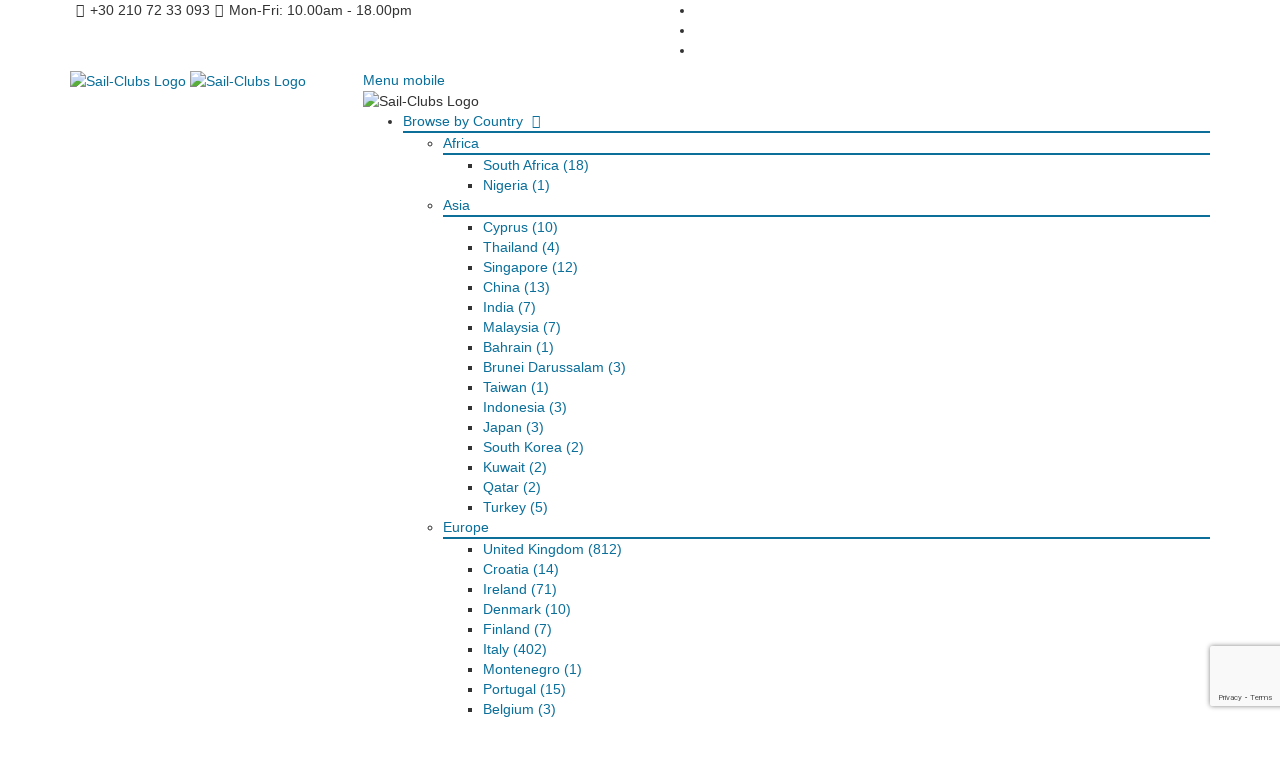

--- FILE ---
content_type: text/html; charset=UTF-8
request_url: https://sail-clubs.com/en/s/2979/Spain/Barcelona/Canet-de-Mar
body_size: 12044
content:
<!DOCTYPE html>
<!--[if IE 8]>
<html class="ie ie8">
  <![endif]-->
  <!--[if IE 9]>
  <html class="ie ie9">
    <![endif]-->
    <html lang="en">
      <head>
        <meta charset="UTF-8">
        <meta http-equiv="X-UA-Compatible" content="IE=edge">
        <meta name="viewport" content="width=device-width, initial-scale=1">
        <meta name="csrf-param" content="_csrf">
    <meta name="csrf-token" content="dWIMUQ7koue6PfbNGoEDs2ZoSDT6qKGjj8qiQpfkEwFdQPnQ1PFV-cqz9e0z-VertHt1Dxv1hAJd9VL6ZWi5Lw==">
        <meta name="description" content="The most complete online directory and point of contact for Sailing Clubs worldwide.">
        <meta name="author" content="Athamas">
        <title>Canet de Mar, Barcelona, Spain | Sail-Clubs</title>
        <!-- Favicons-->
        <link rel="shortcut icon" href="/themes/custom/img/favicon.ico" type="image/x-icon">
        <link rel="apple-touch-icon" type="image/x-icon" href="/themes/custom/img/apple-touch-icon-57x57-precomposed.png">
        <link rel="apple-touch-icon" type="image/x-icon" sizes="72x72" href="/themes/custom/img/apple-touch-icon-72x72-precomposed.png">
        <!-- CSS -->
        <link href="https://sail-clubs.com/en/s/2979/Spain/Barcelona/Canet de Mar" rel="canonical">
<link href="/assets/67640df5/css/bootstrap.css" rel="stylesheet"> 
        <link href="/themes/custom/css/base.css?v=0.1" rel="stylesheet">
        <!-- REVOLUTION SLIDER CSS -->
        <link href="/themes/custom/layerslider/css/layerslider.css" rel="stylesheet">
        <!-- Radio and check inputs -->
        <link href="/themes/custom/css/skins/square/grey.css" rel="stylesheet">
        <!-- Range slider -->
        <link href="/themes/custom/css/ion.rangeSlider.css" rel="stylesheet" >
        <link href="/themes/custom/css/ion.rangeSlider.skinFlat.css" rel="stylesheet">
        <!-- Google web fonts -->
        <link href='https://fonts.googleapis.com/css?family=Montserrat:400,700' rel='stylesheet' type='text/css'>
        <link href='https://fonts.googleapis.com/css?family=Gochi+Hand' rel='stylesheet' type='text/css'>
        <link href='https://fonts.googleapis.com/css?family=Lato:300,400' rel='stylesheet' type='text/css'>
        <!-- Common scripts -->
        <script src="/themes/custom/js/jquery-1.11.2.min.js"></script>	
        <script src="https://maps.googleapis.com/maps/api/js?key=AIzaSyB53H9Ic-U3hLurI5oWPEVQ0Ed-UeqeMvc"></script>
        <script src="/themes/custom/lat-long-picker/js/jquery-gmaps-latlon-picker.js"></script>	
	
        <!-- MapLibre scripts -->	
        <script src="https://unpkg.com/maplibre-gl@2.1.9/dist/maplibre-gl.js"></script>
        <link href="https://unpkg.com/maplibre-gl@2.1.9/dist/maplibre-gl.css" rel="stylesheet" />		
		
        <!--[if lt IE 9]>
        <script src="/themes/custom/js/html5shiv.min.js"></script>
        <script src="/themes/custom/js/respond.min.js"></script>
        <![endif]-->
	<script>
	  function resizeIframe(obj) {
	    obj.style.height = obj.contentWindow.document.body.scrollHeight + 'px';
	  }
	</script>

	<script src="https://www.google.com/recaptcha/api.js?render=6Lf9jYIqAAAAAKqxGSdqltDkuvMJPDMQ6nUm8R6U"></script>
	<script>
	    grecaptcha.ready(function() {
	        grecaptcha.execute('6Lf9jYIqAAAAAKqxGSdqltDkuvMJPDMQ6nUm8R6U', {action: 'sitewide'}).then(function(token) {
	            // Send the token to your server for verification
	            fetch('/site/verify-recaptcha/', {
	                method: 'POST',
	                headers: {
	                    'Content-Type': 'application/json',
			    'X-CSRF-Token': 'dWIMUQ7koue6PfbNGoEDs2ZoSDT6qKGjj8qiQpfkEwFdQPnQ1PFV-cqz9e0z-VertHt1Dxv1hAJd9VL6ZWi5Lw=='
	                },
	                body: JSON.stringify({token: token})
	            }).then(response => response.json())
	              .then(data => {
	                  if (!data.success) {
	                      console.error('reCAPTCHA verification failed:', data.message || 'Unknown error');
	                  }
	              });
	        });
	    });
	</script>	
	
		  
      </head>
      <body>
           
        <!--[if lte IE 8]>
        <p class="chromeframe">You are using an <strong>outdated</strong> browser. Please <a href="http://browsehappy.com/">upgrade your browser</a>.</p>
        <![endif]-->
        <div id="preloader">
          <div class="sk-spinner sk-spinner-wave">
            <div class="sk-rect1"></div>
            <div class="sk-rect2"></div>
            <div class="sk-rect3"></div>
            <div class="sk-rect4"></div>
            <div class="sk-rect5"></div>
          </div>
        </div>
        <!-- End Preload -->
        <div class="layer"></div>
        <!-- Mobile menu overlay mask -->
        <!-- Header================================================== -->
        <header>
          <div id="top_line">
            <div class="container">
              <div class="row">
                <div class="col-md-6 col-sm-6 col-xs-6"><i class="icon-phone"></i>+30 210 72 33 093<span id="opening"><i class=" icon-clock-1"></i>Mon-Fri: 10.00am - 18.00pm</span></div>
                <div class="col-md-6 col-sm-6 col-xs-6">
                  <ul id="top_links">
                    <li>
                      <div class="dropdown dropdown-access">
                        <form id="login-widget-form" action="/en/user/login" method="post">
<input type="hidden" name="_csrf" value="dWIMUQ7koue6PfbNGoEDs2ZoSDT6qKGjj8qiQpfkEwFdQPnQ1PFV-cqz9e0z-VertHt1Dxv1hAJd9VL6ZWi5Lw=="><a href="#" class="dropdown-toggle" data-toggle="dropdown" id="access_link">Sign in</a>
<div class="dropdown-menu">
  <div class="row">
    <div class="col-md-6 col-sm-6 col-xs-6">
      <a href="/user/auth?authclient=facebook" class="bt_facebook">
      <i class="icon-facebook"></i>Facebook </a>
    </div>
    <div class="col-md-6 col-sm-6 col-xs-6">
      <a href="/user/auth?authclient=google" class="bt_paypal" style="background: #d9534f">
      <i class="icon-google"></i>Google </a>
    </div>
  </div>
  <div class="login-or">
    <hr class="hr-or">
    <span class="span-or">or</span>
  </div>
  <div class="form-group">
    <div class="form-group field-login-form-login required">

<input type="text" id="login-form-login" class="form-control" name="login-form[login]" placeholder="Email" aria-required="true">

<div class="help-block"></div>
</div>  </div>
  <div class="form-group">
    <div class="form-group field-login-form-password required">

<input type="password" id="login-form-password" class="form-control" name="login-form[password]" placeholder="Password" aria-required="true">

<div class="help-block"></div>
</div>  </div>
  <a id="forgot_pw" href="/user/forgot">Forgot password?</a>
  <button type="submit" class="button_drop outline">Sign in</button>  <a class="button_drop outline" href="/user/register" title="Sign up">Sign up</a>
</div>
</form>	
                      </div>
                      <!-- End Dropdown access -->
                    </li>
                    <li id="lang_top">
                      <div class="dropdown dropdown-access">
                        <a href="#" data-toggle="dropdown" class="dropdown-toggle"><i class="icon-globe" style="font-size: 13px;"></i> Language</a>
                        <ul id="w0" class="dropdown-menu"><li><a href="/el/s/2979/Spain/Barcelona/Canet-de-Mar" tabindex="-1">Greek</a></li></ul>                      </div>
                    <li>
                  </ul>
                </div>
              </div>
              <!-- End row -->
            </div>
            <!-- End container-->
          </div>
          <!-- End top line-->
          <div class="container">
            <div class="row">
              <div class="col-md-3 col-sm-3 col-xs-3">
                <div id="logo">
                  <a href="/"><img src="/themes/custom/img/logo.png" style="height:40px;width:auto;" alt="Sail-Clubs Logo" data-retina="true" class="logo_normal"></a>
                  <a href="/"><img src="/themes/custom/img/logo_sticky.png" style="height:40px;width:auto;" alt="Sail-Clubs Logo" data-retina="true" class="logo_sticky"></a>
                </div>
              </div>
              <nav class="col-md-9 col-sm-9 col-xs-9">
                <a class="cmn-toggle-switch cmn-toggle-switch__htx open_close" href="javascript:void(0);"><span>Menu mobile</span></a>
                <div class="main-menu">
                  <div id="header_menu">
                    <img src="/themes/custom/img/logo_sticky.png" width="160" height="34" alt="Sail-Clubs Logo" data-retina="true">
                  </div>
                  <a href="#" class="open_close" id="close_in"><i class="icon_set_1_icon-77"></i></a>
                  <ul>
                    <!-- Listing by Country-->
                    <li class="submenu">
                      <a href="javascript:void(0);" class="show-submenu">Browse by Country <i class="icon-down-open-mini"></i></a>
                      <ul>
                        	      
                        <li>
                          <a href="javascript:void(0);">Africa</a>
                          <ul class="scrollable-menu">
                            <li><a href="/en/c/193/South-Africa">South Africa <span>(18)</span></a></li><li><a href="/en/c/156/Nigeria">Nigeria <span>(1)</span></a></li> 
                          </ul>
                        </li>
                        	      
                        <li>
                          <a href="javascript:void(0);">Asia</a>
                          <ul class="scrollable-menu">
                            <li><a href="/en/c/55/Cyprus">Cyprus <span>(10)</span></a></li><li><a href="/en/c/209/Thailand">Thailand <span>(4)</span></a></li><li><a href="/en/c/188/Singapore">Singapore <span>(12)</span></a></li><li><a href="/en/c/44/China">China <span>(13)</span></a></li><li><a href="/en/c/99/India">India <span>(7)</span></a></li><li><a href="/en/c/129/Malaysia">Malaysia <span>(7)</span></a></li><li><a href="/en/c/17/Bahrain">Bahrain <span>(1)</span></a></li><li><a href="/en/c/32/Brunei-Darussalam">Brunei Darussalam <span>(3)</span></a></li><li><a href="/en/c/206/Taiwan">Taiwan <span>(1)</span></a></li><li><a href="/en/c/100/Indonesia">Indonesia <span>(3)</span></a></li><li><a href="/en/c/107/Japan">Japan <span>(3)</span></a></li><li><a href="/en/c/113/South-Korea">South Korea <span>(2)</span></a></li><li><a href="/en/c/114/Kuwait">Kuwait <span>(2)</span></a></li><li><a href="/en/c/173/Qatar">Qatar <span>(2)</span></a></li><li><a href="/en/c/215/Turkey">Turkey <span>(5)</span></a></li> 
                          </ul>
                        </li>
                        	      
                        <li>
                          <a href="javascript:void(0);">Europe</a>
                          <ul class="scrollable-menu">
                            <li><a href="/en/c/222/United-Kingdom">United Kingdom <span>(812)</span></a></li><li><a href="/en/c/53/Croatia">Croatia <span>(14)</span></a></li><li><a href="/en/c/103/Ireland">Ireland <span>(71)</span></a></li><li><a href="/en/c/57/Denmark">Denmark <span>(10)</span></a></li><li><a href="/en/c/72/Finland">Finland <span>(7)</span></a></li><li><a href="/en/c/105/Italy">Italy <span>(402)</span></a></li><li><a href="/en/c/242/Montenegro">Montenegro <span>(1)</span></a></li><li><a href="/en/c/171/Portugal">Portugal <span>(15)</span></a></li><li><a href="/en/c/21/Belgium">Belgium <span>(3)</span></a></li><li><a href="/en/c/81/Germany">Germany <span>(175)</span></a></li><li><a href="/en/c/150/Netherlands">Netherlands <span>(12)</span></a></li><li><a href="/en/c/73/France">France <span>(604)</span></a></li><li><a href="/en/c/204/Switzerland">Switzerland <span>(13)</span></a></li><li><a href="/en/c/195/Spain">Spain <span>(199)</span></a></li><li><a href="/en/c/84/Greece">Greece <span>(138)</span></a></li><li><a href="/en/c/160/Norway">Norway <span>(5)</span></a></li><li><a href="/en/c/83/Gibraltar">Gibraltar <span>(2)</span></a></li><li><a href="/en/c/33/Bulgaria">Bulgaria <span>(7)</span></a></li><li><a href="/en/c/170/Poland">Poland <span>(3)</span></a></li><li><a href="/en/c/203/Sweden">Sweden <span>(10)</span></a></li><li><a href="/en/c/67/Estonia">Estonia <span>(2)</span></a></li><li><a href="/en/c/98/Iceland">Iceland <span>(1)</span></a></li><li><a href="/en/c/132/Malta">Malta <span>(2)</span></a></li><li><a href="/en/c/176/Russian-Federation">Russian Federation <span>(23)</span></a></li><li><a href="/en/c/14/Austria">Austria <span>(10)</span></a></li><li><a href="/en/c/97/Hungary">Hungary <span>(1)</span></a></li><li><a href="/en/c/141/Monaco">Monaco <span>(1)</span></a></li><li><a href="/en/c/56/Czech-Republic">Czech Republic <span>(1)</span></a></li><li><a href="/en/c/175/Romania">Romania <span>(2)</span></a></li><li><a href="/en/c/243/Serbia">Serbia <span>(4)</span></a></li><li><a href="/en/c/122/Liechtenstein">Liechtenstein <span>(1)</span></a></li> 
                          </ul>
                        </li>
                        	      
                        <li>
                          <a href="javascript:void(0);">North America</a>
                          <ul class="scrollable-menu">
                            <li><a href="/en/c/223/United-States">United States <span>(1127)</span></a></li><li><a href="/en/c/38/Canada">Canada <span>(175)</span></a></li><li><a href="/en/c/16/Bahamas">Bahamas <span>(5)</span></a></li><li><a href="/en/c/231/Virgin-Islands-British-">Virgin Islands (British) <span>(2)</span></a></li><li><a href="/en/c/151/Netherlands-Antilles">Netherlands Antilles <span>(1)</span></a></li><li><a href="/en/c/232/Virgin-Islands-U-S-">Virgin Islands (U.S.) <span>(2)</span></a></li><li><a href="/en/c/95/Honduras">Honduras <span>(1)</span></a></li><li><a href="/en/c/106/Jamaica">Jamaica <span>(1)</span></a></li> 
                          </ul>
                        </li>
                        	      
                        <li>
                          <a href="javascript:void(0);">Oceania</a>
                          <ul class="scrollable-menu">
                            <li><a href="/en/c/13/Australia">Australia <span>(105)</span></a></li><li><a href="/en/c/153/New-Zealand">New Zealand <span>(21)</span></a></li> 
                          </ul>
                        </li>
                        	      
                        <li>
                          <a href="javascript:void(0);">South America</a>
                          <ul class="scrollable-menu">
                            <li><a href="/en/c/246/Curacao">Curacao <span>(3)</span></a></li><li><a href="/en/c/10/Argentina">Argentina <span>(10)</span></a></li><li><a href="/en/c/30/Brazil">Brazil <span>(9)</span></a></li><li><a href="/en/c/43/Chile">Chile <span>(2)</span></a></li><li><a href="/en/c/167/Peru">Peru <span>(1)</span></a></li><li><a href="/en/c/75/French-Guiana">French Guiana <span>(2)</span></a></li> 
                          </ul>
                        </li>
                                              </ul>
                    </li>
                    <!-- Listing by Country Ends--> 
                    <!-- Listing by Type-->   
                    <li class="submenu">
                      <a href="javascript:void(0);" class="show-submenu">Browse by Type <i class="icon-down-open-mini"></i></a>
                      <ul>
                        	
                        <li>
                          <a href="javascript:void(0);">Sailing / Yacht Clubs</a>
                          <ul>
                            	      
                            <li>
                              <a href="javascript:void(0);">Africa</a>
                              <ul>
                                <li><a href="/en/ct/193/1/South-Africa/Sailing-Yacht-Clubs">South Africa <span>(18)</span></a></li><li><a href="/en/ct/156/1/Nigeria/Sailing-Yacht-Clubs">Nigeria <span>(1)</span></a></li> 
                              </ul>
                            </li>
                            	      
                            <li>
                              <a href="javascript:void(0);">Asia</a>
                              <ul>
                                <li><a href="/en/ct/55/1/Cyprus/Sailing-Yacht-Clubs">Cyprus <span>(10)</span></a></li><li><a href="/en/ct/209/1/Thailand/Sailing-Yacht-Clubs">Thailand <span>(4)</span></a></li><li><a href="/en/ct/188/1/Singapore/Sailing-Yacht-Clubs">Singapore <span>(7)</span></a></li><li><a href="/en/ct/44/1/China/Sailing-Yacht-Clubs">China <span>(11)</span></a></li><li><a href="/en/ct/129/1/Malaysia/Sailing-Yacht-Clubs">Malaysia <span>(6)</span></a></li><li><a href="/en/ct/32/1/Brunei-Darussalam/Sailing-Yacht-Clubs">Brunei Darussalam <span>(2)</span></a></li><li><a href="/en/ct/99/1/India/Sailing-Yacht-Clubs">India <span>(3)</span></a></li><li><a href="/en/ct/100/1/Indonesia/Sailing-Yacht-Clubs">Indonesia <span>(1)</span></a></li><li><a href="/en/ct/107/1/Japan/Sailing-Yacht-Clubs">Japan <span>(1)</span></a></li><li><a href="/en/ct/113/1/South-Korea/Sailing-Yacht-Clubs">South Korea <span>(1)</span></a></li><li><a href="/en/ct/114/1/Kuwait/Sailing-Yacht-Clubs">Kuwait <span>(1)</span></a></li><li><a href="/en/ct/173/1/Qatar/Sailing-Yacht-Clubs">Qatar <span>(1)</span></a></li><li><a href="/en/ct/215/1/Turkey/Sailing-Yacht-Clubs">Turkey <span>(5)</span></a></li> 
                              </ul>
                            </li>
                            	      
                            <li>
                              <a href="javascript:void(0);">Europe</a>
                              <ul>
                                <li><a href="/en/ct/222/1/United-Kingdom/Sailing-Yacht-Clubs">United Kingdom <span>(800)</span></a></li><li><a href="/en/ct/103/1/Ireland/Sailing-Yacht-Clubs">Ireland <span>(70)</span></a></li><li><a href="/en/ct/57/1/Denmark/Sailing-Yacht-Clubs">Denmark <span>(10)</span></a></li><li><a href="/en/ct/72/1/Finland/Sailing-Yacht-Clubs">Finland <span>(7)</span></a></li><li><a href="/en/ct/105/1/Italy/Sailing-Yacht-Clubs">Italy <span>(376)</span></a></li><li><a href="/en/ct/242/1/Montenegro/Sailing-Yacht-Clubs">Montenegro <span>(1)</span></a></li><li><a href="/en/ct/171/1/Portugal/Sailing-Yacht-Clubs">Portugal <span>(12)</span></a></li><li><a href="/en/ct/21/1/Belgium/Sailing-Yacht-Clubs">Belgium <span>(3)</span></a></li><li><a href="/en/ct/81/1/Germany/Sailing-Yacht-Clubs">Germany <span>(175)</span></a></li><li><a href="/en/ct/150/1/Netherlands/Sailing-Yacht-Clubs">Netherlands <span>(12)</span></a></li><li><a href="/en/ct/73/1/France/Sailing-Yacht-Clubs">France <span>(519)</span></a></li><li><a href="/en/ct/204/1/Switzerland/Sailing-Yacht-Clubs">Switzerland <span>(13)</span></a></li><li><a href="/en/ct/195/1/Spain/Sailing-Yacht-Clubs">Spain <span>(191)</span></a></li><li><a href="/en/ct/160/1/Norway/Sailing-Yacht-Clubs">Norway <span>(5)</span></a></li><li><a href="/en/ct/33/1/Bulgaria/Sailing-Yacht-Clubs">Bulgaria <span>(7)</span></a></li><li><a href="/en/ct/170/1/Poland/Sailing-Yacht-Clubs">Poland <span>(3)</span></a></li><li><a href="/en/ct/53/1/Croatia/Sailing-Yacht-Clubs">Croatia <span>(12)</span></a></li><li><a href="/en/ct/203/1/Sweden/Sailing-Yacht-Clubs">Sweden <span>(10)</span></a></li><li><a href="/en/ct/67/1/Estonia/Sailing-Yacht-Clubs">Estonia <span>(2)</span></a></li><li><a href="/en/ct/84/1/Greece/Sailing-Yacht-Clubs">Greece <span>(132)</span></a></li><li><a href="/en/ct/98/1/Iceland/Sailing-Yacht-Clubs">Iceland <span>(1)</span></a></li><li><a href="/en/ct/132/1/Malta/Sailing-Yacht-Clubs">Malta <span>(1)</span></a></li><li><a href="/en/ct/176/1/Russian-Federation/Sailing-Yacht-Clubs">Russian Federation <span>(22)</span></a></li><li><a href="/en/ct/14/1/Austria/Sailing-Yacht-Clubs">Austria <span>(9)</span></a></li><li><a href="/en/ct/97/1/Hungary/Sailing-Yacht-Clubs">Hungary <span>(1)</span></a></li><li><a href="/en/ct/141/1/Monaco/Sailing-Yacht-Clubs">Monaco <span>(1)</span></a></li><li><a href="/en/ct/56/1/Czech-Republic/Sailing-Yacht-Clubs">Czech Republic <span>(1)</span></a></li><li><a href="/en/ct/175/1/Romania/Sailing-Yacht-Clubs">Romania <span>(2)</span></a></li><li><a href="/en/ct/243/1/Serbia/Sailing-Yacht-Clubs">Serbia <span>(4)</span></a></li><li><a href="/en/ct/122/1/Liechtenstein/Sailing-Yacht-Clubs">Liechtenstein <span>(1)</span></a></li> 
                              </ul>
                            </li>
                            	      
                            <li>
                              <a href="javascript:void(0);">North America</a>
                              <ul>
                                <li><a href="/en/ct/223/1/United-States/Sailing-Yacht-Clubs">United States <span>(1114)</span></a></li><li><a href="/en/ct/38/1/Canada/Sailing-Yacht-Clubs">Canada <span>(173)</span></a></li><li><a href="/en/ct/16/1/Bahamas/Sailing-Yacht-Clubs">Bahamas <span>(5)</span></a></li><li><a href="/en/ct/231/1/Virgin-Islands-British-/Sailing-Yacht-Clubs">Virgin Islands (British) <span>(2)</span></a></li><li><a href="/en/ct/151/1/Netherlands-Antilles/Sailing-Yacht-Clubs">Netherlands Antilles <span>(1)</span></a></li><li><a href="/en/ct/232/1/Virgin-Islands-U-S-/Sailing-Yacht-Clubs">Virgin Islands (U.S.) <span>(2)</span></a></li><li><a href="/en/ct/106/1/Jamaica/Sailing-Yacht-Clubs">Jamaica <span>(1)</span></a></li> 
                              </ul>
                            </li>
                            	      
                            <li>
                              <a href="javascript:void(0);">Oceania</a>
                              <ul>
                                <li><a href="/en/ct/13/1/Australia/Sailing-Yacht-Clubs">Australia <span>(105)</span></a></li><li><a href="/en/ct/153/1/New-Zealand/Sailing-Yacht-Clubs">New Zealand <span>(21)</span></a></li> 
                              </ul>
                            </li>
                            	      
                            <li>
                              <a href="javascript:void(0);">South America</a>
                              <ul>
                                <li><a href="/en/ct/246/1/Curacao/Sailing-Yacht-Clubs">Curacao <span>(3)</span></a></li><li><a href="/en/ct/10/1/Argentina/Sailing-Yacht-Clubs">Argentina <span>(10)</span></a></li><li><a href="/en/ct/30/1/Brazil/Sailing-Yacht-Clubs">Brazil <span>(9)</span></a></li><li><a href="/en/ct/43/1/Chile/Sailing-Yacht-Clubs">Chile <span>(2)</span></a></li><li><a href="/en/ct/167/1/Peru/Sailing-Yacht-Clubs">Peru <span>(1)</span></a></li><li><a href="/en/ct/75/1/French-Guiana/Sailing-Yacht-Clubs">French Guiana <span>(2)</span></a></li> 
                              </ul>
                            </li>
                                                      </ul>
                        </li>
                        	
                        <li>
                          <a href="javascript:void(0);">Charter Companies</a>
                          <ul>
                            	      
                            <li>
                              <a href="javascript:void(0);">Europe</a>
                              <ul>
                                <li><a href="/en/ct/222/3/United-Kingdom/Charter-Companies">United Kingdom <span>(5)</span></a></li><li><a href="/en/ct/53/3/Croatia/Charter-Companies">Croatia <span>(1)</span></a></li><li><a href="/en/ct/84/3/Greece/Charter-Companies">Greece <span>(3)</span></a></li><li><a href="/en/ct/73/3/France/Charter-Companies">France <span>(1)</span></a></li><li><a href="/en/ct/171/3/Portugal/Charter-Companies">Portugal <span>(1)</span></a></li> 
                              </ul>
                            </li>
                            	      
                            <li>
                              <a href="javascript:void(0);">North America</a>
                              <ul>
                                <li><a href="/en/ct/95/3/Honduras/Charter-Companies">Honduras <span>(1)</span></a></li> 
                              </ul>
                            </li>
                                                      </ul>
                        </li>
                        	
                        <li>
                          <a href="javascript:void(0);">Marina / Boat Yards</a>
                          <ul>
                            	      
                            <li>
                              <a href="javascript:void(0);">Asia</a>
                              <ul>
                                <li><a href="/en/ct/44/5/China/Marina-Boat-Yards">China <span>(2)</span></a></li><li><a href="/en/ct/99/5/India/Marina-Boat-Yards">India <span>(1)</span></a></li><li><a href="/en/ct/188/5/Singapore/Marina-Boat-Yards">Singapore <span>(1)</span></a></li><li><a href="/en/ct/100/5/Indonesia/Marina-Boat-Yards">Indonesia <span>(1)</span></a></li><li><a href="/en/ct/107/5/Japan/Marina-Boat-Yards">Japan <span>(1)</span></a></li><li><a href="/en/ct/129/5/Malaysia/Marina-Boat-Yards">Malaysia <span>(1)</span></a></li> 
                              </ul>
                            </li>
                            	      
                            <li>
                              <a href="javascript:void(0);">Europe</a>
                              <ul>
                                <li><a href="/en/ct/53/5/Croatia/Marina-Boat-Yards">Croatia <span>(1)</span></a></li><li><a href="/en/ct/195/5/Spain/Marina-Boat-Yards">Spain <span>(5)</span></a></li><li><a href="/en/ct/132/5/Malta/Marina-Boat-Yards">Malta <span>(1)</span></a></li> 
                              </ul>
                            </li>
                                                      </ul>
                        </li>
                        	
                        <li>
                          <a href="javascript:void(0);">Sailing Schools</a>
                          <ul>
                            	      
                            <li>
                              <a href="javascript:void(0);">Asia</a>
                              <ul>
                                <li><a href="/en/ct/188/8/Singapore/Sailing-Schools">Singapore <span>(2)</span></a></li><li><a href="/en/ct/173/8/Qatar/Sailing-Schools">Qatar <span>(1)</span></a></li> 
                              </ul>
                            </li>
                            	      
                            <li>
                              <a href="javascript:void(0);">Europe</a>
                              <ul>
                                <li><a href="/en/ct/222/8/United-Kingdom/Sailing-Schools">United Kingdom <span>(4)</span></a></li><li><a href="/en/ct/84/8/Greece/Sailing-Schools">Greece <span>(1)</span></a></li><li><a href="/en/ct/83/8/Gibraltar/Sailing-Schools">Gibraltar <span>(2)</span></a></li><li><a href="/en/ct/195/8/Spain/Sailing-Schools">Spain <span>(2)</span></a></li><li><a href="/en/ct/73/8/France/Sailing-Schools">France <span>(12)</span></a></li><li><a href="/en/ct/105/8/Italy/Sailing-Schools">Italy <span>(4)</span></a></li><li><a href="/en/ct/176/8/Russian-Federation/Sailing-Schools">Russian Federation <span>(1)</span></a></li><li><a href="/en/ct/171/8/Portugal/Sailing-Schools">Portugal <span>(2)</span></a></li> 
                              </ul>
                            </li>
                                                      </ul>
                        </li>
                        	
                        <li>
                          <a href="javascript:void(0);">Association</a>
                          <ul>
                            	      
                            <li>
                              <a href="javascript:void(0);">Asia</a>
                              <ul>
                                <li><a href="/en/ct/99/2/India/Association">India <span>(3)</span></a></li><li><a href="/en/ct/188/2/Singapore/Association">Singapore <span>(2)</span></a></li><li><a href="/en/ct/17/2/Bahrain/Association">Bahrain <span>(1)</span></a></li><li><a href="/en/ct/32/2/Brunei-Darussalam/Association">Brunei Darussalam <span>(1)</span></a></li><li><a href="/en/ct/206/2/Taiwan/Association">Taiwan <span>(1)</span></a></li><li><a href="/en/ct/100/2/Indonesia/Association">Indonesia <span>(1)</span></a></li><li><a href="/en/ct/107/2/Japan/Association">Japan <span>(1)</span></a></li><li><a href="/en/ct/113/2/South-Korea/Association">South Korea <span>(1)</span></a></li><li><a href="/en/ct/114/2/Kuwait/Association">Kuwait <span>(1)</span></a></li> 
                              </ul>
                            </li>
                            	      
                            <li>
                              <a href="javascript:void(0);">Europe</a>
                              <ul>
                                <li><a href="/en/ct/195/2/Spain/Association">Spain <span>(1)</span></a></li><li><a href="/en/ct/105/2/Italy/Association">Italy <span>(22)</span></a></li><li><a href="/en/ct/73/2/France/Association">France <span>(72)</span></a></li><li><a href="/en/ct/14/2/Austria/Association">Austria <span>(1)</span></a></li> 
                              </ul>
                            </li>
                            	      
                            <li>
                              <a href="javascript:void(0);">North America</a>
                              <ul>
                                <li><a href="/en/ct/223/2/United-States/Association">United States <span>(13)</span></a></li><li><a href="/en/ct/38/2/Canada/Association">Canada <span>(2)</span></a></li> 
                              </ul>
                            </li>
                                                      </ul>
                        </li>
                        	
                        <li>
                          <a href="javascript:void(0);">Holiday Companies</a>
                          <ul>
                            	      
                            <li>
                              <a href="javascript:void(0);">Europe</a>
                              <ul>
                                <li><a href="/en/ct/84/4/Greece/Holiday-Companies">Greece <span>(2)</span></a></li><li><a href="/en/ct/103/4/Ireland/Holiday-Companies">Ireland <span>(1)</span></a></li><li><a href="/en/ct/222/4/United-Kingdom/Holiday-Companies">United Kingdom <span>(1)</span></a></li> 
                              </ul>
                            </li>
                                                      </ul>
                        </li>
                        	
                        <li>
                          <a href="javascript:void(0);">Marine Charities</a>
                          <ul>
                            	      
                            <li>
                              <a href="javascript:void(0);">Europe</a>
                              <ul>
                                <li><a href="/en/ct/222/6/United-Kingdom/Marine-Charities">United Kingdom <span>(1)</span></a></li> 
                              </ul>
                            </li>
                                                      </ul>
                        </li>
                        	
                        <li>
                          <a href="javascript:void(0);">National Authorities</a>
                          <ul>
                            	      
                            <li>
                              <a href="javascript:void(0);">Europe</a>
                              <ul>
                                <li><a href="/en/ct/222/7/United-Kingdom/National-Authorities">United Kingdom <span>(1)</span></a></li> 
                              </ul>
                            </li>
                                                      </ul>
                        </li>
                        		      
                      </ul>
                    </li>
                    <!-- Listing by Type Ends-->  		      	      
                  </ul>
                </div>
                <!-- End main-menu -->
                <ul id="top_tools">
                  <li><a href="/en/listing/create/"><i class="icon-th-large"></i> Add</a></li>
                  <li><a href="/en/search"><i class="icon-search" style="font-size: 13px;"></i> Search</a></li>
                </ul>
              </nav>
            </div>
          </div>
          <!-- container -->
        </header>
        <!-- End Header -->
                <section class="parallax-window" data-parallax="scroll" data-image-src="/themes/custom/img/main/header_bg_2.jpg" data-natural-width="1400" data-natural-height="470">
          <div class="parallax-content-1">
            <div class="animated fadeInDown">
              <h1>Canet de Mar, Barcelona, Spain</h1>
            </div>
          </div>
        </section>
        <!-- End section -->
        <div id="position">
          <div class="container">
            <ul class=""><li><a href="/">Home</a></li>
<li><a href="/en/../en/c/195/Spain">Spain</a></li>
<li><a href="/en/../en/z/2979/Spain/Barcelona">Barcelona</a></li>
<li class="active">Canet de Mar</li>
</ul>          </div>
        </div>
        <!-- Position -->
        <div class="collapse" id="collapseMap">
          <div id="map" class="map"></div>
        </div>
        <!-- End Map -->
                <div  class="container margin_60">	
          <div class="row">
  <aside class="col-lg-3 col-md-3">
    
<style>
.maplibregl-popup {
    max-width: 340px !important;
}

</style>

<script>
  $(document).ready(function() {
     $("#collapseMap").collapse('show');
  });
</script>

<script>

$('#collapseMap').on('shown.bs.collapse', function(e) {
  (function(A) {
    if (!Array.prototype.forEach)
      A.forEach = A.forEach || function(action, that) {
        for (var i = 0, l = this.length; i < l; i++)
          if (i in this)
            action.call(that, this[i], i, this);
      };
  })(Array.prototype);
  
	var geojson = {"type":"FeatureCollection","features":[{"type":"Feature","geometry":{"type":"Point","coordinates":[2.590033,41.589989]},"properties":{"id":2736}}]}; 

	var places_data = geojson;
	var places = geojson;
	var layerIDs = [];

	var map = new maplibregl.Map({
	    container: 'map',
	    style: 'https://api.maptiler.com/maps/basic/style.json?key=8bpjrP4bWNy5L4mEwxBV',
	    center: [ 2.590033 , 41.589989 ],
	    zoom: 5
	});  
		    
	map.on('load', function() {
	    map.loadImage('/themes/custom/img/pins/Agents.png', (error, image) => {
	      if (error) throw error;
	      map.addImage('marker', image);
	    });	    
	    
	    map.addSource('places', {
	        type: 'geojson',
	        data: places_data,
	        cluster: true,
	        clusterMaxZoom: 14
	    });

	    var bounds = new maplibregl.LngLatBounds();
    
	    places.features.forEach(function(feature) {
		bounds.extend(feature.geometry.coordinates);

	        map.fitBounds(bounds);

	        // Add a layer for this symbol type if it hasn't been added already.
	        if (!map.getLayer('clubs')) {
	            map.addLayer({
	                'id': 'clubs',
			'type': 'symbol',
	                'source': 'places',
	                'layout': {
	                    'icon-image': 'marker',
	                    'icon-size': 0.9,
	                    'icon-overlap': 'always'
	                }
	            });

	            layerIDs.push('clubs');
	        }
	 
	    });

	    map.addLayer({
	        id: 'clusters',
	        type: 'circle',
	        source: 'places',
	        filter: ['has', 'point_count'],
	        paint: {
	            'circle-color': [
	                'step',
	                ['get', 'point_count'],
	                '#0B6F9A',
	                100,
	                '#0B6F9A',
	                750,
	                '#0B6F9A'
	            ],
	            'circle-radius': [
	                'step',
	                ['get', 'point_count'],
	                20,
	                100,
	                20,
	                750,
	                20
	            ]
	        }
	    });

	    map.addLayer({
	        id: 'cluster-count',
	        type: 'symbol',
	        source: 'places',
	        filter: ['has', 'point_count'],
	        layout: {
	            'text-field': '{point_count_abbreviated}',
	            'text-font': ['DIN Offc Pro Medium', 'Arial Unicode MS Bold'],
	            'text-size': 12
	        },
	        paint: {
	            'text-color': 'white'
	        }
	    });

	    map.on('click', 'clusters', (e) => {
	        const features = map.queryRenderedFeatures(e.point, {
	            layers: ['clusters']
	        });
	        const clusterId = features[0].properties.cluster_id;
	        map.getSource('places').getClusterExpansionZoom(
	            clusterId,
	            (err, zoom) => {
	                if (err) return;

	                map.easeTo({
	                    center: features[0].geometry.coordinates,
	                    zoom: zoom
	                });
	            }
	        );
	    });

	    for (const element of layerIDs) {
	        map.on('click', element, (e) => {
	            var coordinates = e.features[0].geometry.coordinates.slice();
	            var id = e.features[0].properties.id;

	            while (Math.abs(e.lngLat.lng - coordinates[0]) > 180) {
	                coordinates[0] += e.lngLat.lng > coordinates[0] ? 360 : -360;
	            }

	            $.ajax({
	                url: "/listing/get-poi?id=" + id,
	                method: "POST",
	                dataType: "json",
	                success: function(result) {
	                    var name = result.name;
	                    var img = result.img;
	                    var url = result.url;
	                    var city = result.city;
				
	                    var popup = '<div class="marker_info" id="marker_info">' +
				'<img src="/uploads/' + img + '" alt="'+ name +'" style="width: 100%; height: auto;">' +
				'<h3>'+ name +'</h3>' +
				'<span>'+ city +'</span>' +
				'<div class="marker_tools"></div>' +
				'<a href="'+ url + '" class="btn_infobox">Details</a>' +
	                        '</div>';

	                    new maplibregl.Popup()
	                        .setLngLat(coordinates)
	                        .setHTML(popup)
	                        .addTo(map);
	                }
	            });

	        });
	    };

	    map.on('mouseenter', 'clusters', () => {
	        map.getCanvas().style.cursor = 'pointer';
	    });

	    map.on('mouseleave', 'clusters', () => {
	        map.getCanvas().style.cursor = '';
	    });

	});
  
});



</script>
<p>
<a class="btn_map" data-toggle="collapse" href="#collapseMap" aria-expanded="false" aria-controls="collapseMap" data-text-swap="View on map" data-text-original="Hide map">Hide map</a>
</p>    <div class="box_style_cat">
    <ul id="cat_nav">    
        <li><a href="/en/st/2979/1/Spain/Barcelona/Canet-de-Mar/Sailing-Yacht-Clubs"><i class="icon_set_1_icon-57"></i>Sailing / Yacht Clubs <span>(1)</span></a></li>
        </ul>
    </div>     
    <div class="box_style_1">
    <a href="http://sail-la-vie.com/yachts-charter-Greece" target="_blank">
      <img style="width: 100%;" src="/themes/custom/img/banners/sail-la-vie-banner-en.png" alt="Book a Sailing Yacht!">
    </a>
    </div>
    <!--/box_style_1 -->
    <div class="box_style_7">    
      <iframe src="https://sail-clubs.com/sail-areas.php" frameborder="0" scrolling="no" onload="resizeIframe(this)"></iframe>
    </div> 
  </aside>
  <!--End aside -->
  <div class="col-lg-9 col-md-9" id="country_list">
    <div class="row">
   </div><div class="row">   <div class="col-md-6 col-sm-6 wow zoomIn animated" data-wow-delay="0.1s" style="visibility: visible; animation-delay: 0.1s; animation-name: zoomIn;">
      <div class="tour_container">
	 <div class="wishlist">
	       <a class="favorite-button" data-model="app\models\Listing" data-target-id="2736" data-pjax="0" style="cursor: pointer;" data-status="inactive"><span data-toggle="popover" title="Favorites" data-content="Click to add to favorites"><span class="fa fa-star ci-color"></span></span></a>	    
	 </div>	 
         <div class="img_container">
            <a href="/en/i/2736/Spain/Barcelona/Canet-de-Mar/Sailing-Yacht-Club/Club-Vela-Canet-de-Mar">
               		  <img src="/uploads/ClubVelaCanetdeMar.jpg" class="img-responsive" alt="Club Vela Canet de Mar">
                           </a>
         </div>
         <div class="tour_title">
            <h3><strong><a href="/en/i/2736/Spain/Barcelona/Canet-de-Mar/Sailing-Yacht-Club/Club-Vela-Canet-de-Mar">Club Vela Canet de Mar</a></strong></h3>     
	    <br>
            <div class="row">
               <div class="col-lg-8 col-xs-8">
                  <ul class="add_info">
                                          <li>
                        <div class="tooltip_styled tooltip-effect-4">
                           <span class="tooltip-item"><i class="icon_set_1_icon-48"></i></span>
                           <div class="tooltip-content">
                              <h4>Address</h4>
                              Carrer Drassanes del Pla, Canet de Mar                           </div>
                        </div>
                     </li>
                                          <li>
                        <div class="tooltip_styled tooltip-effect-4">
                           <span class="tooltip-item"><i class="icon_set_1_icon-91"></i></span>
                           <div class="tooltip-content">
                              <h4>Phone</h4>
                              93 795 61 97                           </div>
                        </div>
                     </li>
                                
                     <li>
                        <div class="tooltip_styled tooltip-effect-4">
                           <span class="tooltip-item"><i class="icon_set_1_icon-84"></i></span>
                           <div class="tooltip-content">
                              <h4>Email</h4>
                              <a href="/cdn-cgi/l/email-protection" class="__cf_email__" data-cfemail="a5cccbc3cae5c6c9d0c7d3c0c9c4c6c4cbc0d18bc6cac8">[email&#160;protected]</a>                           </div>
                        </div>
                     </li>
                                          <li>
                        <div class="tooltip_styled tooltip-effect-4">
                           <span class="tooltip-item"><i class="icon_set_1_icon-72"></i></span>
                           <div class="tooltip-content">
                              <h4>Web</h4>
                              http://www.clubvelacanet.com/                           </div>
                        </div>
                     </li>
                                       </ul>
               </div>	       
               <div class="col-lg-4 col-xs-4">
                  <a href="/en/i/2736/Spain/Barcelona/Canet-de-Mar/Sailing-Yacht-Club/Club-Vela-Canet-de-Mar"  class="btn_1">Details</a>
               </div>	       
            </div>
         </div>
      </div>
      <!-- End box tour -->
   </div>
   <!-- End col-md-6 -->
   </div>
    <hr>
    <div class="text-center">
      <div id="pagination" >
              </div>
    </div>
    <!-- end pagination-->	    
  </div>
</div>        </div>
        <footer>
          <div class="container">
            <div class="row" id="footer_links">
              <div class="col-lg-2"></div>
              <div class="col-lg-8">
                <div class="row">
                  <div class="col-xs-12 col-sm-2">
                    <ul>
                      <li><a href="/en/about">About us</a></li>
                    </ul>
                  </div>
                  <div class="col-xs-12 col-sm-2">
                    <ul>
                      <li><a href="/en/contact">Contact</a></li>
                    </ul>
                  </div>
                  <div class="col-xs-12 col-sm-2">
                    <ul>
                      <li><a href="/en/search">Search</a></li>
                    </ul>
                  </div>
                  <div class="col-xs-12 col-sm-2">
                    <ul>
                      <li><a href="/en/listing/create">Add</a></li>
                    </ul>
                  </div>
                  <div class="col-xs-12 col-sm-2">
                    <ul>
                                            <li><a href="/en/user/login">Login</a></li>
                      			  
                    </ul>
                  </div>
                  <div class="col-xs-12 col-sm-2">
                    <ul>
                                            <li><a href="/en/user/register">Register</a></li>
                      			  
                    </ul>
                  </div>
                </div>
              </div>
            </div>
            <!-- End row -->
            <div class="row">
              <div class="col-lg-2"></div>
              <div class="col-md-8">
                <div id="social_footer">
                  <ul>
                    <li><a href="https://www.facebook.com/sharer/sharer.php?u=http%3A//sail-clubs.com/"><i class="icon-facebook"></i></a></li>
                    <li><a href="https://twitter.com/home?status=http%3A//sail-clubs.com/"><i class="icon-twitter"></i></a></li>
                    <li><a href="https://plus.google.com/share?url=http%3A//sail-clubs.com/"><i class="icon-google"></i></a></li>
                    <li><a href="#"><i class="icon-instagram"></i></a></li>
                    <li><a href="#"><i class="icon-pinterest"></i></a></li>
                    <li><a href="#"><i class="icon-vimeo"></i></a></li>
                    <li><a href="#"><i class="icon-youtube-play"></i></a></li>
                    <li><a href="#"><i class="icon-linkedin"></i></a></li>
                  </ul>
                  <p>&copy; Sail Clubs 2012 - 2026</p>
		  <p>Sponsored by <a href="http://sail-la-vie.com/">Sail la Vie</a> - Developed by <a href="http://hartis.org/services/web-design/">Hartis</a></p>
                </div>
              </div>
            </div>
            <!-- End row -->
          </div>
          <!-- End container -->
        </footer>
        <!-- End footer -->
        <div id="toTop"></div>
        <!-- Back to top button -->
        <!-- Common scripts -->
        <script data-cfasync="false" src="/cdn-cgi/scripts/5c5dd728/cloudflare-static/email-decode.min.js"></script><script src="/themes/custom/js/common_scripts_min.js"></script>
        <script src="/themes/custom/js/functions.js"></script>
        		
        <!-- Cat nav mobile -->
        <script  src="/themes/custom/js/cat_nav_mobile.js"></script>
        <script>$('#cat_nav').mobileMenu();</script>
        <!-- Check and radio inputs -->
        <script src="/themes/custom/js/icheck.js"></script>
        <script>  
          $('input').iCheck({
             checkboxClass: 'icheckbox_square-grey',
             radioClass: 'iradio_square-grey'
           });
           
        </script>
        <!-- Map -->
        <script src="/themes/custom/js/infobox.js"></script>

	<!-- Google tag (gtag.js) -->
	<script async src="https://www.googletagmanager.com/gtag/js?id=G-SGQNRX7484"></script>
	<script>
	  window.dataLayer = window.dataLayer || [];
	  function gtag(){dataLayer.push(arguments);}
	  gtag('js', new Date());

	  gtag('config', 'G-SGQNRX7484');
	</script>
	
	<!-- BEGIN JIVOSITE CODE {literal} -->
	<script type='text/javascript'>
	(function(){ var widget_id = 'ANnFM2UPtn';
	var s = document.createElement('script'); s.type = 'text/javascript'; s.async = true; s.src = '//code.jivosite.com/script/widget/'+widget_id; var ss = document.getElementsByTagName('script')[0]; ss.parentNode.insertBefore(s, ss);})();
	</script>
	
	<!-- {/literal} END JIVOSITE CODE -->
	<!-- Go to www.addthis.com/dashboard to customize your tools -->
	<script type="text/javascript" src="//s7.addthis.com/js/300/addthis_widget.js#pubid=ra-5ab36534825af6e9"></script>

	<!-- Quantcast Choice. Consent Manager Tag -->
	<script type="text/javascript" async=true>
	    var elem = document.createElement('script');
	    elem.src = 'https://quantcast.mgr.consensu.org/cmp.js';
	    elem.async = true;
	    elem.type = "text/javascript";
	    var scpt = document.getElementsByTagName('script')[0];
	    scpt.parentNode.insertBefore(elem, scpt);
	    (function() {
	    var gdprAppliesGlobally = true;
	    function addFrame() {
	        if (!window.frames['__cmpLocator']) {
	        if (document.body) {
	            var body = document.body,
	                iframe = document.createElement('iframe');
	            iframe.style = 'display:none';
	            iframe.name = '__cmpLocator';
	            body.appendChild(iframe);
	        } else {
	            // In the case where this stub is located in the head,
	            // this allows us to inject the iframe more quickly than
	            // relying on DOMContentLoaded or other events.
	            setTimeout(addFrame, 5);
	        }
	        }
	    }
	    addFrame();
	    function cmpMsgHandler(event) {
	        var msgIsString = typeof event.data === "string";
	        var json;
	        if(msgIsString) {
	        json = event.data.indexOf("__cmpCall") != -1 ? JSON.parse(event.data) : {};
	        } else {
	        json = event.data;
	        }
	        if (json.__cmpCall) {
	        var i = json.__cmpCall;
	        window.__cmp(i.command, i.parameter, function(retValue, success) {
	            var returnMsg = {"__cmpReturn": {
	            "returnValue": retValue,
	            "success": success,
	            "callId": i.callId
	            }};
	            event.source.postMessage(msgIsString ?
	            JSON.stringify(returnMsg) : returnMsg, '*');
	        });
	        }
	    }
	    window.__cmp = function (c) {
	        var b = arguments;
	        if (!b.length) {
	        return __cmp.a;
	        }
	        else if (b[0] === 'ping') {
	        b[2]({"gdprAppliesGlobally": gdprAppliesGlobally,
	            "cmpLoaded": false}, true);
	        } else if (c == '__cmp')
	        return false;
	        else {
	        if (typeof __cmp.a === 'undefined') {
	            __cmp.a = [];
	        }
	        __cmp.a.push([].slice.apply(b));
	        }
	    }
	    window.__cmp.gdprAppliesGlobally = gdprAppliesGlobally;
	    window.__cmp.msgHandler = cmpMsgHandler;
	    if (window.addEventListener) {
	        window.addEventListener('message', cmpMsgHandler, false);
	    }
	    else {
	        window.attachEvent('onmessage', cmpMsgHandler);
	    }
	    })();
	    window.__cmp('init', {
	    		'Language': 'en',
			'Initial Screen Reject Button Text': 'I DO NOT ACCEPT',
			'Initial Screen Accept Button Text': 'I ACCEPT',
			'Purpose Screen Body Text': 'You can set your consent preferences and determine how you want your data to be used based on the purposes below. You may set your preferences for us independently from those of third-party partners. Each purpose has a description so that you know how we and partners use your data.',
			'Purpose Screen Vendor Link Text': 'See Vendors',
			'Purpose Screen Save and Exit Button Text': 'SAVE &amp; EXIT',
			'Vendor Screen Body Text': 'You can set consent preferences for individual third-party partners we work with below. Expand each company list item to see what purposes they use data for to help make your choices. In some cases, companies may use your data without asking for your consent, based on their legitimate interests. You can click on their privacy policy links for more information and to object to such processing. ',
			'Vendor Screen Accept All Button Text': 'ACCEPT ALL',
			'Vendor Screen Reject All Button Text': 'REJECT ALL',
			'Vendor Screen Purposes Link Text': 'Back to Purposes',
			'Vendor Screen Save and Exit Button Text': 'SAVE &amp; EXIT',
			'Initial Screen Body Text': 'We and our partners use technologies, such as cookies, and process personal data, such as IP addresses and cookie identifiers, to personalise ads and content based on your interests, measure the performance of ads and content, and derive insights about the audiences who saw ads and content. Click below to consent to the use of this technology and the processing of your personal data for these purposes. You can change your mind and change your consent choices at any time by returning to this site. ',
			'Initial Screen Body Text Option': 1,
			'Publisher Name': 'HARTIS Integrated Nautical Services Ltd',
			'Publisher Logo': 'https://sail-clubs.com/themes/custom/img/logo_sticky.png',
			'Display UI': 'always',
			'Min Days Between UI Displays': 7,
			'Publisher Purpose IDs': [4,5],
			'Post Consent Page': 'https://hartis.org',
	    });
	</script>
	<!-- End Quantcast Choice. Consent Manager Tag -->
	    <style>
	        .qc-cmp-button.qc-cmp-secondary-button {
	          border-color: #eee !important;
	          background-color: #eee !important;
	        }
	    </style>

	<!-- Quantcast Tag -->
	<script type="text/javascript">
	var _qevents = _qevents || [];

	(function() {
	var elem = document.createElement('script');
	elem.src = (document.location.protocol == "https:" ? "https://secure" : "http://edge") + ".quantserve.com/quant.js";
	elem.async = true;
	elem.type = "text/javascript";
	var scpt = document.getElementsByTagName('script')[0];
	scpt.parentNode.insertBefore(elem, scpt);
	})();

	_qevents.push({
	qacct:"p-sdcbjtW4KLV1g"
	});
	</script>

	<noscript>
	<div style="display:none;">
	<img src="//pixel.quantserve.com/pixel/p-sdcbjtW4KLV1g.gif" border="0" height="1" width="1" alt="Quantcast"/>
	</div>
	</noscript>
	<!-- End Quantcast tag -->
		
	<script src="/assets/7b9ef4e0/yii.js"></script>
<script src="/assets/7b9ef4e0/yii.activeForm.js"></script>
<script type="text/javascript">jQuery(document).ready(function () {

    $('body').on('click', 'a.favorite-button', function(event) {
        data = {
             'model': $(this).data('model'),
             'target-id': $(this).data('target-id'),
             'url': $(this).data('url'),
             'target-attribute': $(this).data('target-attribute'),
             'id': $(this).data('id'),
        };

        if($(this).data('status') == 'active') {
            $.post({
                url: '/favorites/favorites/delete',
                data: data,
                context: this,
                success: function(result) {
                    $(this).replaceWith(result);
                    if(typeof afterFavoritesAjaxSuccess === 'function')
                        afterFavoritesAjaxSuccess();
                },
              });
        } else if($(this).data('status') == 'inactive') {
            $.post({
                url: '/favorites/favorites/create',
                data: data,
                context: this,
                success: function(result) {
                    $(this).replaceWith(result);
                    if(typeof afterFavoritesAjaxSuccess === 'function')
                        afterFavoritesAjaxSuccess();
                },
              });
        }
    });

jQuery('#login-widget-form').yiiActiveForm([{"id":"login-form-login","name":"login","container":".field-login-form-login","input":"#login-form-login","enableAjaxValidation":true,"validateOnChange":false,"validateOnBlur":false},{"id":"login-form-password","name":"password","container":".field-login-form-password","input":"#login-form-password","enableAjaxValidation":true,"validateOnChange":false,"validateOnBlur":false}], []);
});</script>      <script defer src="https://static.cloudflareinsights.com/beacon.min.js/vcd15cbe7772f49c399c6a5babf22c1241717689176015" integrity="sha512-ZpsOmlRQV6y907TI0dKBHq9Md29nnaEIPlkf84rnaERnq6zvWvPUqr2ft8M1aS28oN72PdrCzSjY4U6VaAw1EQ==" data-cf-beacon='{"version":"2024.11.0","token":"7341b3b91fc045f1a07b67e3c39a21fc","r":1,"server_timing":{"name":{"cfCacheStatus":true,"cfEdge":true,"cfExtPri":true,"cfL4":true,"cfOrigin":true,"cfSpeedBrain":true},"location_startswith":null}}' crossorigin="anonymous"></script>
</body>
    </html>
    

--- FILE ---
content_type: text/html; charset=utf-8
request_url: https://www.google.com/recaptcha/api2/anchor?ar=1&k=6Lf9jYIqAAAAAKqxGSdqltDkuvMJPDMQ6nUm8R6U&co=aHR0cHM6Ly9zYWlsLWNsdWJzLmNvbTo0NDM.&hl=en&v=N67nZn4AqZkNcbeMu4prBgzg&size=invisible&anchor-ms=20000&execute-ms=30000&cb=cesbyrmogkhn
body_size: 48537
content:
<!DOCTYPE HTML><html dir="ltr" lang="en"><head><meta http-equiv="Content-Type" content="text/html; charset=UTF-8">
<meta http-equiv="X-UA-Compatible" content="IE=edge">
<title>reCAPTCHA</title>
<style type="text/css">
/* cyrillic-ext */
@font-face {
  font-family: 'Roboto';
  font-style: normal;
  font-weight: 400;
  font-stretch: 100%;
  src: url(//fonts.gstatic.com/s/roboto/v48/KFO7CnqEu92Fr1ME7kSn66aGLdTylUAMa3GUBHMdazTgWw.woff2) format('woff2');
  unicode-range: U+0460-052F, U+1C80-1C8A, U+20B4, U+2DE0-2DFF, U+A640-A69F, U+FE2E-FE2F;
}
/* cyrillic */
@font-face {
  font-family: 'Roboto';
  font-style: normal;
  font-weight: 400;
  font-stretch: 100%;
  src: url(//fonts.gstatic.com/s/roboto/v48/KFO7CnqEu92Fr1ME7kSn66aGLdTylUAMa3iUBHMdazTgWw.woff2) format('woff2');
  unicode-range: U+0301, U+0400-045F, U+0490-0491, U+04B0-04B1, U+2116;
}
/* greek-ext */
@font-face {
  font-family: 'Roboto';
  font-style: normal;
  font-weight: 400;
  font-stretch: 100%;
  src: url(//fonts.gstatic.com/s/roboto/v48/KFO7CnqEu92Fr1ME7kSn66aGLdTylUAMa3CUBHMdazTgWw.woff2) format('woff2');
  unicode-range: U+1F00-1FFF;
}
/* greek */
@font-face {
  font-family: 'Roboto';
  font-style: normal;
  font-weight: 400;
  font-stretch: 100%;
  src: url(//fonts.gstatic.com/s/roboto/v48/KFO7CnqEu92Fr1ME7kSn66aGLdTylUAMa3-UBHMdazTgWw.woff2) format('woff2');
  unicode-range: U+0370-0377, U+037A-037F, U+0384-038A, U+038C, U+038E-03A1, U+03A3-03FF;
}
/* math */
@font-face {
  font-family: 'Roboto';
  font-style: normal;
  font-weight: 400;
  font-stretch: 100%;
  src: url(//fonts.gstatic.com/s/roboto/v48/KFO7CnqEu92Fr1ME7kSn66aGLdTylUAMawCUBHMdazTgWw.woff2) format('woff2');
  unicode-range: U+0302-0303, U+0305, U+0307-0308, U+0310, U+0312, U+0315, U+031A, U+0326-0327, U+032C, U+032F-0330, U+0332-0333, U+0338, U+033A, U+0346, U+034D, U+0391-03A1, U+03A3-03A9, U+03B1-03C9, U+03D1, U+03D5-03D6, U+03F0-03F1, U+03F4-03F5, U+2016-2017, U+2034-2038, U+203C, U+2040, U+2043, U+2047, U+2050, U+2057, U+205F, U+2070-2071, U+2074-208E, U+2090-209C, U+20D0-20DC, U+20E1, U+20E5-20EF, U+2100-2112, U+2114-2115, U+2117-2121, U+2123-214F, U+2190, U+2192, U+2194-21AE, U+21B0-21E5, U+21F1-21F2, U+21F4-2211, U+2213-2214, U+2216-22FF, U+2308-230B, U+2310, U+2319, U+231C-2321, U+2336-237A, U+237C, U+2395, U+239B-23B7, U+23D0, U+23DC-23E1, U+2474-2475, U+25AF, U+25B3, U+25B7, U+25BD, U+25C1, U+25CA, U+25CC, U+25FB, U+266D-266F, U+27C0-27FF, U+2900-2AFF, U+2B0E-2B11, U+2B30-2B4C, U+2BFE, U+3030, U+FF5B, U+FF5D, U+1D400-1D7FF, U+1EE00-1EEFF;
}
/* symbols */
@font-face {
  font-family: 'Roboto';
  font-style: normal;
  font-weight: 400;
  font-stretch: 100%;
  src: url(//fonts.gstatic.com/s/roboto/v48/KFO7CnqEu92Fr1ME7kSn66aGLdTylUAMaxKUBHMdazTgWw.woff2) format('woff2');
  unicode-range: U+0001-000C, U+000E-001F, U+007F-009F, U+20DD-20E0, U+20E2-20E4, U+2150-218F, U+2190, U+2192, U+2194-2199, U+21AF, U+21E6-21F0, U+21F3, U+2218-2219, U+2299, U+22C4-22C6, U+2300-243F, U+2440-244A, U+2460-24FF, U+25A0-27BF, U+2800-28FF, U+2921-2922, U+2981, U+29BF, U+29EB, U+2B00-2BFF, U+4DC0-4DFF, U+FFF9-FFFB, U+10140-1018E, U+10190-1019C, U+101A0, U+101D0-101FD, U+102E0-102FB, U+10E60-10E7E, U+1D2C0-1D2D3, U+1D2E0-1D37F, U+1F000-1F0FF, U+1F100-1F1AD, U+1F1E6-1F1FF, U+1F30D-1F30F, U+1F315, U+1F31C, U+1F31E, U+1F320-1F32C, U+1F336, U+1F378, U+1F37D, U+1F382, U+1F393-1F39F, U+1F3A7-1F3A8, U+1F3AC-1F3AF, U+1F3C2, U+1F3C4-1F3C6, U+1F3CA-1F3CE, U+1F3D4-1F3E0, U+1F3ED, U+1F3F1-1F3F3, U+1F3F5-1F3F7, U+1F408, U+1F415, U+1F41F, U+1F426, U+1F43F, U+1F441-1F442, U+1F444, U+1F446-1F449, U+1F44C-1F44E, U+1F453, U+1F46A, U+1F47D, U+1F4A3, U+1F4B0, U+1F4B3, U+1F4B9, U+1F4BB, U+1F4BF, U+1F4C8-1F4CB, U+1F4D6, U+1F4DA, U+1F4DF, U+1F4E3-1F4E6, U+1F4EA-1F4ED, U+1F4F7, U+1F4F9-1F4FB, U+1F4FD-1F4FE, U+1F503, U+1F507-1F50B, U+1F50D, U+1F512-1F513, U+1F53E-1F54A, U+1F54F-1F5FA, U+1F610, U+1F650-1F67F, U+1F687, U+1F68D, U+1F691, U+1F694, U+1F698, U+1F6AD, U+1F6B2, U+1F6B9-1F6BA, U+1F6BC, U+1F6C6-1F6CF, U+1F6D3-1F6D7, U+1F6E0-1F6EA, U+1F6F0-1F6F3, U+1F6F7-1F6FC, U+1F700-1F7FF, U+1F800-1F80B, U+1F810-1F847, U+1F850-1F859, U+1F860-1F887, U+1F890-1F8AD, U+1F8B0-1F8BB, U+1F8C0-1F8C1, U+1F900-1F90B, U+1F93B, U+1F946, U+1F984, U+1F996, U+1F9E9, U+1FA00-1FA6F, U+1FA70-1FA7C, U+1FA80-1FA89, U+1FA8F-1FAC6, U+1FACE-1FADC, U+1FADF-1FAE9, U+1FAF0-1FAF8, U+1FB00-1FBFF;
}
/* vietnamese */
@font-face {
  font-family: 'Roboto';
  font-style: normal;
  font-weight: 400;
  font-stretch: 100%;
  src: url(//fonts.gstatic.com/s/roboto/v48/KFO7CnqEu92Fr1ME7kSn66aGLdTylUAMa3OUBHMdazTgWw.woff2) format('woff2');
  unicode-range: U+0102-0103, U+0110-0111, U+0128-0129, U+0168-0169, U+01A0-01A1, U+01AF-01B0, U+0300-0301, U+0303-0304, U+0308-0309, U+0323, U+0329, U+1EA0-1EF9, U+20AB;
}
/* latin-ext */
@font-face {
  font-family: 'Roboto';
  font-style: normal;
  font-weight: 400;
  font-stretch: 100%;
  src: url(//fonts.gstatic.com/s/roboto/v48/KFO7CnqEu92Fr1ME7kSn66aGLdTylUAMa3KUBHMdazTgWw.woff2) format('woff2');
  unicode-range: U+0100-02BA, U+02BD-02C5, U+02C7-02CC, U+02CE-02D7, U+02DD-02FF, U+0304, U+0308, U+0329, U+1D00-1DBF, U+1E00-1E9F, U+1EF2-1EFF, U+2020, U+20A0-20AB, U+20AD-20C0, U+2113, U+2C60-2C7F, U+A720-A7FF;
}
/* latin */
@font-face {
  font-family: 'Roboto';
  font-style: normal;
  font-weight: 400;
  font-stretch: 100%;
  src: url(//fonts.gstatic.com/s/roboto/v48/KFO7CnqEu92Fr1ME7kSn66aGLdTylUAMa3yUBHMdazQ.woff2) format('woff2');
  unicode-range: U+0000-00FF, U+0131, U+0152-0153, U+02BB-02BC, U+02C6, U+02DA, U+02DC, U+0304, U+0308, U+0329, U+2000-206F, U+20AC, U+2122, U+2191, U+2193, U+2212, U+2215, U+FEFF, U+FFFD;
}
/* cyrillic-ext */
@font-face {
  font-family: 'Roboto';
  font-style: normal;
  font-weight: 500;
  font-stretch: 100%;
  src: url(//fonts.gstatic.com/s/roboto/v48/KFO7CnqEu92Fr1ME7kSn66aGLdTylUAMa3GUBHMdazTgWw.woff2) format('woff2');
  unicode-range: U+0460-052F, U+1C80-1C8A, U+20B4, U+2DE0-2DFF, U+A640-A69F, U+FE2E-FE2F;
}
/* cyrillic */
@font-face {
  font-family: 'Roboto';
  font-style: normal;
  font-weight: 500;
  font-stretch: 100%;
  src: url(//fonts.gstatic.com/s/roboto/v48/KFO7CnqEu92Fr1ME7kSn66aGLdTylUAMa3iUBHMdazTgWw.woff2) format('woff2');
  unicode-range: U+0301, U+0400-045F, U+0490-0491, U+04B0-04B1, U+2116;
}
/* greek-ext */
@font-face {
  font-family: 'Roboto';
  font-style: normal;
  font-weight: 500;
  font-stretch: 100%;
  src: url(//fonts.gstatic.com/s/roboto/v48/KFO7CnqEu92Fr1ME7kSn66aGLdTylUAMa3CUBHMdazTgWw.woff2) format('woff2');
  unicode-range: U+1F00-1FFF;
}
/* greek */
@font-face {
  font-family: 'Roboto';
  font-style: normal;
  font-weight: 500;
  font-stretch: 100%;
  src: url(//fonts.gstatic.com/s/roboto/v48/KFO7CnqEu92Fr1ME7kSn66aGLdTylUAMa3-UBHMdazTgWw.woff2) format('woff2');
  unicode-range: U+0370-0377, U+037A-037F, U+0384-038A, U+038C, U+038E-03A1, U+03A3-03FF;
}
/* math */
@font-face {
  font-family: 'Roboto';
  font-style: normal;
  font-weight: 500;
  font-stretch: 100%;
  src: url(//fonts.gstatic.com/s/roboto/v48/KFO7CnqEu92Fr1ME7kSn66aGLdTylUAMawCUBHMdazTgWw.woff2) format('woff2');
  unicode-range: U+0302-0303, U+0305, U+0307-0308, U+0310, U+0312, U+0315, U+031A, U+0326-0327, U+032C, U+032F-0330, U+0332-0333, U+0338, U+033A, U+0346, U+034D, U+0391-03A1, U+03A3-03A9, U+03B1-03C9, U+03D1, U+03D5-03D6, U+03F0-03F1, U+03F4-03F5, U+2016-2017, U+2034-2038, U+203C, U+2040, U+2043, U+2047, U+2050, U+2057, U+205F, U+2070-2071, U+2074-208E, U+2090-209C, U+20D0-20DC, U+20E1, U+20E5-20EF, U+2100-2112, U+2114-2115, U+2117-2121, U+2123-214F, U+2190, U+2192, U+2194-21AE, U+21B0-21E5, U+21F1-21F2, U+21F4-2211, U+2213-2214, U+2216-22FF, U+2308-230B, U+2310, U+2319, U+231C-2321, U+2336-237A, U+237C, U+2395, U+239B-23B7, U+23D0, U+23DC-23E1, U+2474-2475, U+25AF, U+25B3, U+25B7, U+25BD, U+25C1, U+25CA, U+25CC, U+25FB, U+266D-266F, U+27C0-27FF, U+2900-2AFF, U+2B0E-2B11, U+2B30-2B4C, U+2BFE, U+3030, U+FF5B, U+FF5D, U+1D400-1D7FF, U+1EE00-1EEFF;
}
/* symbols */
@font-face {
  font-family: 'Roboto';
  font-style: normal;
  font-weight: 500;
  font-stretch: 100%;
  src: url(//fonts.gstatic.com/s/roboto/v48/KFO7CnqEu92Fr1ME7kSn66aGLdTylUAMaxKUBHMdazTgWw.woff2) format('woff2');
  unicode-range: U+0001-000C, U+000E-001F, U+007F-009F, U+20DD-20E0, U+20E2-20E4, U+2150-218F, U+2190, U+2192, U+2194-2199, U+21AF, U+21E6-21F0, U+21F3, U+2218-2219, U+2299, U+22C4-22C6, U+2300-243F, U+2440-244A, U+2460-24FF, U+25A0-27BF, U+2800-28FF, U+2921-2922, U+2981, U+29BF, U+29EB, U+2B00-2BFF, U+4DC0-4DFF, U+FFF9-FFFB, U+10140-1018E, U+10190-1019C, U+101A0, U+101D0-101FD, U+102E0-102FB, U+10E60-10E7E, U+1D2C0-1D2D3, U+1D2E0-1D37F, U+1F000-1F0FF, U+1F100-1F1AD, U+1F1E6-1F1FF, U+1F30D-1F30F, U+1F315, U+1F31C, U+1F31E, U+1F320-1F32C, U+1F336, U+1F378, U+1F37D, U+1F382, U+1F393-1F39F, U+1F3A7-1F3A8, U+1F3AC-1F3AF, U+1F3C2, U+1F3C4-1F3C6, U+1F3CA-1F3CE, U+1F3D4-1F3E0, U+1F3ED, U+1F3F1-1F3F3, U+1F3F5-1F3F7, U+1F408, U+1F415, U+1F41F, U+1F426, U+1F43F, U+1F441-1F442, U+1F444, U+1F446-1F449, U+1F44C-1F44E, U+1F453, U+1F46A, U+1F47D, U+1F4A3, U+1F4B0, U+1F4B3, U+1F4B9, U+1F4BB, U+1F4BF, U+1F4C8-1F4CB, U+1F4D6, U+1F4DA, U+1F4DF, U+1F4E3-1F4E6, U+1F4EA-1F4ED, U+1F4F7, U+1F4F9-1F4FB, U+1F4FD-1F4FE, U+1F503, U+1F507-1F50B, U+1F50D, U+1F512-1F513, U+1F53E-1F54A, U+1F54F-1F5FA, U+1F610, U+1F650-1F67F, U+1F687, U+1F68D, U+1F691, U+1F694, U+1F698, U+1F6AD, U+1F6B2, U+1F6B9-1F6BA, U+1F6BC, U+1F6C6-1F6CF, U+1F6D3-1F6D7, U+1F6E0-1F6EA, U+1F6F0-1F6F3, U+1F6F7-1F6FC, U+1F700-1F7FF, U+1F800-1F80B, U+1F810-1F847, U+1F850-1F859, U+1F860-1F887, U+1F890-1F8AD, U+1F8B0-1F8BB, U+1F8C0-1F8C1, U+1F900-1F90B, U+1F93B, U+1F946, U+1F984, U+1F996, U+1F9E9, U+1FA00-1FA6F, U+1FA70-1FA7C, U+1FA80-1FA89, U+1FA8F-1FAC6, U+1FACE-1FADC, U+1FADF-1FAE9, U+1FAF0-1FAF8, U+1FB00-1FBFF;
}
/* vietnamese */
@font-face {
  font-family: 'Roboto';
  font-style: normal;
  font-weight: 500;
  font-stretch: 100%;
  src: url(//fonts.gstatic.com/s/roboto/v48/KFO7CnqEu92Fr1ME7kSn66aGLdTylUAMa3OUBHMdazTgWw.woff2) format('woff2');
  unicode-range: U+0102-0103, U+0110-0111, U+0128-0129, U+0168-0169, U+01A0-01A1, U+01AF-01B0, U+0300-0301, U+0303-0304, U+0308-0309, U+0323, U+0329, U+1EA0-1EF9, U+20AB;
}
/* latin-ext */
@font-face {
  font-family: 'Roboto';
  font-style: normal;
  font-weight: 500;
  font-stretch: 100%;
  src: url(//fonts.gstatic.com/s/roboto/v48/KFO7CnqEu92Fr1ME7kSn66aGLdTylUAMa3KUBHMdazTgWw.woff2) format('woff2');
  unicode-range: U+0100-02BA, U+02BD-02C5, U+02C7-02CC, U+02CE-02D7, U+02DD-02FF, U+0304, U+0308, U+0329, U+1D00-1DBF, U+1E00-1E9F, U+1EF2-1EFF, U+2020, U+20A0-20AB, U+20AD-20C0, U+2113, U+2C60-2C7F, U+A720-A7FF;
}
/* latin */
@font-face {
  font-family: 'Roboto';
  font-style: normal;
  font-weight: 500;
  font-stretch: 100%;
  src: url(//fonts.gstatic.com/s/roboto/v48/KFO7CnqEu92Fr1ME7kSn66aGLdTylUAMa3yUBHMdazQ.woff2) format('woff2');
  unicode-range: U+0000-00FF, U+0131, U+0152-0153, U+02BB-02BC, U+02C6, U+02DA, U+02DC, U+0304, U+0308, U+0329, U+2000-206F, U+20AC, U+2122, U+2191, U+2193, U+2212, U+2215, U+FEFF, U+FFFD;
}
/* cyrillic-ext */
@font-face {
  font-family: 'Roboto';
  font-style: normal;
  font-weight: 900;
  font-stretch: 100%;
  src: url(//fonts.gstatic.com/s/roboto/v48/KFO7CnqEu92Fr1ME7kSn66aGLdTylUAMa3GUBHMdazTgWw.woff2) format('woff2');
  unicode-range: U+0460-052F, U+1C80-1C8A, U+20B4, U+2DE0-2DFF, U+A640-A69F, U+FE2E-FE2F;
}
/* cyrillic */
@font-face {
  font-family: 'Roboto';
  font-style: normal;
  font-weight: 900;
  font-stretch: 100%;
  src: url(//fonts.gstatic.com/s/roboto/v48/KFO7CnqEu92Fr1ME7kSn66aGLdTylUAMa3iUBHMdazTgWw.woff2) format('woff2');
  unicode-range: U+0301, U+0400-045F, U+0490-0491, U+04B0-04B1, U+2116;
}
/* greek-ext */
@font-face {
  font-family: 'Roboto';
  font-style: normal;
  font-weight: 900;
  font-stretch: 100%;
  src: url(//fonts.gstatic.com/s/roboto/v48/KFO7CnqEu92Fr1ME7kSn66aGLdTylUAMa3CUBHMdazTgWw.woff2) format('woff2');
  unicode-range: U+1F00-1FFF;
}
/* greek */
@font-face {
  font-family: 'Roboto';
  font-style: normal;
  font-weight: 900;
  font-stretch: 100%;
  src: url(//fonts.gstatic.com/s/roboto/v48/KFO7CnqEu92Fr1ME7kSn66aGLdTylUAMa3-UBHMdazTgWw.woff2) format('woff2');
  unicode-range: U+0370-0377, U+037A-037F, U+0384-038A, U+038C, U+038E-03A1, U+03A3-03FF;
}
/* math */
@font-face {
  font-family: 'Roboto';
  font-style: normal;
  font-weight: 900;
  font-stretch: 100%;
  src: url(//fonts.gstatic.com/s/roboto/v48/KFO7CnqEu92Fr1ME7kSn66aGLdTylUAMawCUBHMdazTgWw.woff2) format('woff2');
  unicode-range: U+0302-0303, U+0305, U+0307-0308, U+0310, U+0312, U+0315, U+031A, U+0326-0327, U+032C, U+032F-0330, U+0332-0333, U+0338, U+033A, U+0346, U+034D, U+0391-03A1, U+03A3-03A9, U+03B1-03C9, U+03D1, U+03D5-03D6, U+03F0-03F1, U+03F4-03F5, U+2016-2017, U+2034-2038, U+203C, U+2040, U+2043, U+2047, U+2050, U+2057, U+205F, U+2070-2071, U+2074-208E, U+2090-209C, U+20D0-20DC, U+20E1, U+20E5-20EF, U+2100-2112, U+2114-2115, U+2117-2121, U+2123-214F, U+2190, U+2192, U+2194-21AE, U+21B0-21E5, U+21F1-21F2, U+21F4-2211, U+2213-2214, U+2216-22FF, U+2308-230B, U+2310, U+2319, U+231C-2321, U+2336-237A, U+237C, U+2395, U+239B-23B7, U+23D0, U+23DC-23E1, U+2474-2475, U+25AF, U+25B3, U+25B7, U+25BD, U+25C1, U+25CA, U+25CC, U+25FB, U+266D-266F, U+27C0-27FF, U+2900-2AFF, U+2B0E-2B11, U+2B30-2B4C, U+2BFE, U+3030, U+FF5B, U+FF5D, U+1D400-1D7FF, U+1EE00-1EEFF;
}
/* symbols */
@font-face {
  font-family: 'Roboto';
  font-style: normal;
  font-weight: 900;
  font-stretch: 100%;
  src: url(//fonts.gstatic.com/s/roboto/v48/KFO7CnqEu92Fr1ME7kSn66aGLdTylUAMaxKUBHMdazTgWw.woff2) format('woff2');
  unicode-range: U+0001-000C, U+000E-001F, U+007F-009F, U+20DD-20E0, U+20E2-20E4, U+2150-218F, U+2190, U+2192, U+2194-2199, U+21AF, U+21E6-21F0, U+21F3, U+2218-2219, U+2299, U+22C4-22C6, U+2300-243F, U+2440-244A, U+2460-24FF, U+25A0-27BF, U+2800-28FF, U+2921-2922, U+2981, U+29BF, U+29EB, U+2B00-2BFF, U+4DC0-4DFF, U+FFF9-FFFB, U+10140-1018E, U+10190-1019C, U+101A0, U+101D0-101FD, U+102E0-102FB, U+10E60-10E7E, U+1D2C0-1D2D3, U+1D2E0-1D37F, U+1F000-1F0FF, U+1F100-1F1AD, U+1F1E6-1F1FF, U+1F30D-1F30F, U+1F315, U+1F31C, U+1F31E, U+1F320-1F32C, U+1F336, U+1F378, U+1F37D, U+1F382, U+1F393-1F39F, U+1F3A7-1F3A8, U+1F3AC-1F3AF, U+1F3C2, U+1F3C4-1F3C6, U+1F3CA-1F3CE, U+1F3D4-1F3E0, U+1F3ED, U+1F3F1-1F3F3, U+1F3F5-1F3F7, U+1F408, U+1F415, U+1F41F, U+1F426, U+1F43F, U+1F441-1F442, U+1F444, U+1F446-1F449, U+1F44C-1F44E, U+1F453, U+1F46A, U+1F47D, U+1F4A3, U+1F4B0, U+1F4B3, U+1F4B9, U+1F4BB, U+1F4BF, U+1F4C8-1F4CB, U+1F4D6, U+1F4DA, U+1F4DF, U+1F4E3-1F4E6, U+1F4EA-1F4ED, U+1F4F7, U+1F4F9-1F4FB, U+1F4FD-1F4FE, U+1F503, U+1F507-1F50B, U+1F50D, U+1F512-1F513, U+1F53E-1F54A, U+1F54F-1F5FA, U+1F610, U+1F650-1F67F, U+1F687, U+1F68D, U+1F691, U+1F694, U+1F698, U+1F6AD, U+1F6B2, U+1F6B9-1F6BA, U+1F6BC, U+1F6C6-1F6CF, U+1F6D3-1F6D7, U+1F6E0-1F6EA, U+1F6F0-1F6F3, U+1F6F7-1F6FC, U+1F700-1F7FF, U+1F800-1F80B, U+1F810-1F847, U+1F850-1F859, U+1F860-1F887, U+1F890-1F8AD, U+1F8B0-1F8BB, U+1F8C0-1F8C1, U+1F900-1F90B, U+1F93B, U+1F946, U+1F984, U+1F996, U+1F9E9, U+1FA00-1FA6F, U+1FA70-1FA7C, U+1FA80-1FA89, U+1FA8F-1FAC6, U+1FACE-1FADC, U+1FADF-1FAE9, U+1FAF0-1FAF8, U+1FB00-1FBFF;
}
/* vietnamese */
@font-face {
  font-family: 'Roboto';
  font-style: normal;
  font-weight: 900;
  font-stretch: 100%;
  src: url(//fonts.gstatic.com/s/roboto/v48/KFO7CnqEu92Fr1ME7kSn66aGLdTylUAMa3OUBHMdazTgWw.woff2) format('woff2');
  unicode-range: U+0102-0103, U+0110-0111, U+0128-0129, U+0168-0169, U+01A0-01A1, U+01AF-01B0, U+0300-0301, U+0303-0304, U+0308-0309, U+0323, U+0329, U+1EA0-1EF9, U+20AB;
}
/* latin-ext */
@font-face {
  font-family: 'Roboto';
  font-style: normal;
  font-weight: 900;
  font-stretch: 100%;
  src: url(//fonts.gstatic.com/s/roboto/v48/KFO7CnqEu92Fr1ME7kSn66aGLdTylUAMa3KUBHMdazTgWw.woff2) format('woff2');
  unicode-range: U+0100-02BA, U+02BD-02C5, U+02C7-02CC, U+02CE-02D7, U+02DD-02FF, U+0304, U+0308, U+0329, U+1D00-1DBF, U+1E00-1E9F, U+1EF2-1EFF, U+2020, U+20A0-20AB, U+20AD-20C0, U+2113, U+2C60-2C7F, U+A720-A7FF;
}
/* latin */
@font-face {
  font-family: 'Roboto';
  font-style: normal;
  font-weight: 900;
  font-stretch: 100%;
  src: url(//fonts.gstatic.com/s/roboto/v48/KFO7CnqEu92Fr1ME7kSn66aGLdTylUAMa3yUBHMdazQ.woff2) format('woff2');
  unicode-range: U+0000-00FF, U+0131, U+0152-0153, U+02BB-02BC, U+02C6, U+02DA, U+02DC, U+0304, U+0308, U+0329, U+2000-206F, U+20AC, U+2122, U+2191, U+2193, U+2212, U+2215, U+FEFF, U+FFFD;
}

</style>
<link rel="stylesheet" type="text/css" href="https://www.gstatic.com/recaptcha/releases/N67nZn4AqZkNcbeMu4prBgzg/styles__ltr.css">
<script nonce="NESZ7U2sGH3FLpVEWBTP2A" type="text/javascript">window['__recaptcha_api'] = 'https://www.google.com/recaptcha/api2/';</script>
<script type="text/javascript" src="https://www.gstatic.com/recaptcha/releases/N67nZn4AqZkNcbeMu4prBgzg/recaptcha__en.js" nonce="NESZ7U2sGH3FLpVEWBTP2A">
      
    </script></head>
<body><div id="rc-anchor-alert" class="rc-anchor-alert"></div>
<input type="hidden" id="recaptcha-token" value="[base64]">
<script type="text/javascript" nonce="NESZ7U2sGH3FLpVEWBTP2A">
      recaptcha.anchor.Main.init("[\x22ainput\x22,[\x22bgdata\x22,\x22\x22,\[base64]/[base64]/[base64]/[base64]/[base64]/[base64]/KGcoTywyNTMsTy5PKSxVRyhPLEMpKTpnKE8sMjUzLEMpLE8pKSxsKSksTykpfSxieT1mdW5jdGlvbihDLE8sdSxsKXtmb3IobD0odT1SKEMpLDApO08+MDtPLS0pbD1sPDw4fFooQyk7ZyhDLHUsbCl9LFVHPWZ1bmN0aW9uKEMsTyl7Qy5pLmxlbmd0aD4xMDQ/[base64]/[base64]/[base64]/[base64]/[base64]/[base64]/[base64]\\u003d\x22,\[base64]\\u003d\\u003d\x22,\x22HnFSBsONGMKQXMKkwrxawpdSScOmC05VwoXCmcOMwrXDojhvYX3Cmz9DOsKJU3nCj1fDgm7CuMK8QsO8w4/CjcO2d8O/e2bCosOWwrRww4QIaMOEwoXDuDXCi8KncAF1wrQBwr3CrTbDrijCswsfwrN3Aw/[base64]/Cpi5seB7DuHBkwrpawofDr00Mw5QUHsKLTl4UD8OXw4Q/wrJMWipOGMO/[base64]/DjcKoL8KKOBtaJVrDm3k7wovCoMK0w6zCkMO+wrTDpwPCnGLDqErDkTfDvcK0RMKSwqQSwq5pTXFrwqDCtXFfw6gTPkZsw69vG8KFKBrCv15+wqM0asK3A8KywrQ5w7HDv8O4WsO0McOQO0Mqw7/DssKDWVVjTcKAwqE6wqXDvyDDjFXDocKSwrEQZBc1Z2o5wrtiw4Iow5JZw6JcD3ESMVXClxszwqJzwpdjw7LCv8OHw6TDgADCu8KwLAbDmDjDvsKpwppowrE4XzLCoMK7BAxYdVxuPRTDm05nw4PDkcOXGsOKScK0TiYxw4sVwo/DucOcwo5YDsOBwrRMZcONw68aw5cAHjEnw57Cq8Oswq3CtMKoRMOvw5kqwpnDusO+wpdbwpwVwqTDu04dShjDkMKUbMKPw5tNcMODSsK7awnDmsOkE18+wovCssK9ecKtH0/Dnx/CoMKJVcK3IcOLRsOiwq8iw63DgX9gw6A3Z8Oqw4LDi8OJZhYyw6vClMO7fMK3SV43wrlGasOOwrNiHsKjOcO8wqAfw4PCgGERB8K1JMKqEH/[base64]/w77CucKIw4HDigbCrGp8LcOMwoNHYMK5C2rCokt9wrPChsKXwonDvcOfwqzDtgzCvinDjMOrwrYDwpnCnsObfEdOQ8Odw53Cl13DvwDCuCbCqcK4ExprIUNcHUVsw5snw755wp/[base64]/[base64]/CtcO+w4nDgMOXwrTDtMK9w4AQwqprJcKgYMOFw5fCssKRw4bDuMKhwqE2w5bDmAdeQ28DY8OEw5Ifw7XCmE/Dkz/Do8OxwrDDpzjCtcOvwqN6w7zChnHDljU9w65zNcKBScK3VGXDk8K6wpg8K8KvUT8NQMKwwrxXw7/Cm3DDrMOkw54EJHwyw68AZ1RXw7xfdMOUMk3DqsKJUUDCtcK4LMOgEDXCtCXCq8OTw4XCocK/[base64]/DhRMtw5vCqTZzZMOTVcKwCcOQB8KAYW7DhHRiw4bCm2fCnwljGMOMw4Upw4/[base64]/DocO/RBlfw6nCicOiK3TCsMOaMcK+IsOTwphawpglX8Kuw5fDp8OMOcOqWQ/CjkXCnsOPwpkVwqdyw7t2woXCmGXDqy/CrTTCqyzDrMKMVsOxwoXCtsOowq/DuMOOw7XDn2I1LsKiW2LDqA4bw7PCnkhnw7NDPXbCs0jCrHjCqMKeJsKGMMKeVcOxRAFRImM3wpJTN8Kaw6nCino0w7Msw5LDnMOWRsKKw5hxw5/[base64]/[base64]/[base64]/Dg3Unw6XCpMKmwpsPw4fDrjQ2b8KSWHvDkcKLO8KIwqE0w4FuFWnDncOdOmPCrHlAwqUxQ8OxwqjDviPDksKJwrF8w4bDmR8awp96w7HDnDfDokfDosO/[base64]/[base64]/Dk8KCw5pGXMK0B3Ifwr5hw5vCisK3eC8cAyQFwplWwqIHwp/Cn0PChcKrwqdzDMKfwrnChWDCtD/DscKSTDjDvQYhIx7Dg8KAYSc+eyfDocOASjlfTcKsw5pGMMO8w5jCti/DhE17w5t8BHl6wow/amfCq1bCqTXDvMOpw6fChiEVJlvCo1w5w4rDm8Kye2QQNEvDs1ErX8KvwpjCp0/CtifCpcO9wqnDpR/CrkfChMOEwqvDk8KQa8ORwot4dmsqGUHDmF7CpkZAw4zDuMOuXgUcScKFwqPCgG/[base64]/DnMKtV8Kgw4BPwojCl1d1H8O1w6zDtkHDrEfDkMKiwowQwr9ydgxZwo3DrcKSw4XChCRJw5bDo8KswolKBH5swqzDgz/CuS5hwrzCiQTDqTwCw7rDvSTCpVkhw73Csj/DpcO6c8OtdMK4w7TDhDjCusOfBcOXbW1TwprDvWzCpcKMw7DDgMOHTcO9wojDh1FYDMK7w6XDlMKbX8O1w57Ct8OhE8KVw6pyw7x+NAVHXcOIAMKcwpVswpgHwp96fGhOPkDDiz/DoMKPwrRvwrRQw5/[base64]/ClMKlwoZQw77CkMOJQBsKUcK/wo3Dl8KEwrQ5C1xbDBFDwoTCuMKiwoDDsMOGUsONKsOGwpzCmcO6SUp3woJgw7RACktLw5fCjRDCsz1EVcO/w6BOYXFuw6DDpsK6KW/Dq3A3cSB2d8KyZsOQwqbDicOxw6IVCcOCwonDg8OEwqw0IkcuTMKmw4BtVcKKKxXCn3/[base64]/DjFVMw6LCgz/Dt8KyfMKNJg9IwrnCrsKuw6PDq8OvwrPCvcOfwpbDrsOcw4fCl0rClXYewpAxwrHDsGTCv8KqXHR0VAshwqdSeGg+wosJC8K2I0VGCDfCn8Knw7DCocKGwqVzw6BdwoNhIH/Di2fCq8KxUzJ4w5pSWsOmd8KBwq8ZbcKqwo5qw7sjHUsQwrUtwpUaUsOeCU3CuD3CgAlZw7vDlcK9wrfCncOjw6XDgh/[base64]/Cn8OyAXgswqgKw5zDozzDvjQ3wpkxHcOAIkoiw4XDiGfCuyVuRTrCpSpnf8KGEsO/[base64]/[base64]/[base64]/[base64]/[base64]/OcOqwr5lSX9bwobDqiBLYcKPw5nCtcKvFUDDqDFiGhLCnRrDnsKewoDCriXCs8KAw6/Cl1nCgDrDt3csWsOKMW04LFDDjThDfnAAwpfCssO5D1dbdjjCn8OFwoA0GhEeXQHCs8OewprCt8K6w5TCtxPDs8OOw5/[base64]/DjwfDkMKYccKmN8Oaw7LDjAYgw6rDkcOqNC0/w4/DmQ3DujZKwrllw7HDsXd6ZQrCtTjChQo2AVTDriXDgX3CjS/DtCsGIgUYNHrDjik+PVw+w4VkY8OpWnc3HEjDt0s+w6ARZsKjUMOcQyttdcKdw4PCi3BrK8KRVsOUMsO/w7c/wr5ew67CgFA8wrVdwpTDhHjCqsOjCF7Cl144w4rDgcKCw4Vjw5cmw5leDsO5wqZnw6PClHrCkQJkag9vw63CvcO1TcOcWcO7TsO/w4PCsk7ChHDCpcKSVGksWVTCvGUtK8KLKwVKC8KlDsKzdxBcQxAuf8Omw7A6wpwrw6PCh8KBY8OBwp0uwpnDuw91w6UcD8K/wqE9YmI9w7UTScOowqdGBsKUwrfDn8Ohw7hFwoMowoRmcT4YEMO5wqA/OsKqwozDsMKPw4dfIsKpABULwoUcQsKjw5TDjS80w4/[base64]/[base64]/Du1PDncODKMOTMsOowo8TUw3DiMO6w4XDvMKfBcKxw6Rpw4jDmXXCjAJAPV9/wrTDtcOEw7LChsObwok4w5d3DsK/[base64]/CrHIfwqvCg8KJw4xNeATCviIcw6x2wr3DsShjYsODQRbCqsKywoZ4Ripza8Kgwrggw7nCssO/w6ERwqTDgQwVw6RpN8O3B8OtwpRNw7HDnsKBwobComtCOhXCt3tbC8Omwq/Djl4lF8OCFsKPwq3CnDtlNRnDqMKWIzvDhRwWKMOkw6nClcKcS2XDoXjCucKALsOyO0zDl8OpFMOJwrfDkhpswrDCg8OITsKJeMKNworDoy52f0XCjjDCsRUow70twpPDp8KyCMKzdsKUwoZKIXdQwq7CsMKGw4HCv8O+wo0JOQFKIsKRKcOiwpFoXSh/woBXw7zDuMOEw7w8wrDCtg59wo7CpRgmw5XDs8KUN2DDtcKtwr4Ww6zCohDCoHTDv8Kjw6NxwozCtBnDm8OTw4YpXMKTTXbDv8OIw4ZuB8KPCMKtwoBEw6gfC8OHwqszw58CLE7CrzhNwoJ7ZGTCqh9qIDvCgA/CrVYiwqc+w6PDq295XsOTesKxAhjCpcOawovCrUlZwqDDnsOtJcO9FsKoQHcswrXDkcKiEcKXw5MFwpZgwo/Dm2DDu1cjQgI0V8OrwqAKMcOJwq/[base64]/[base64]/Cj8Kzw60BfCcywrhUwqB/JCoQXcKGfU7CgDVbfMOlwoovwrJbwqnCsSrCoMKcBQLDlMKJwrZ3wrgLDsOvwpfCknhrOMKJwqJaMWLCqxNww5/DkhXDtcKoNsKhMcKCF8Ogw6liwoPCoMOmKcO0wpfDtsOrWHgTwoh/w77DtMKAYcKvwq10wpjDmMOSwpoiQXzCt8KKfsKsOcOwZEFew7tuRUsQwpzDosKIwq5PfcKgJMO0JMK4wr/[base64]/CqsK/[base64]/CmcKKw61WRzYZw5PCsDzChkbDosOvwopkHcO/[base64]/DtX/CqjYHHsOFVUIFw5/DplJPw7HDn0XCtyxlwrLCn3AIIz/Cpmhkwp3Cl33CgcKiw5s5WMKpw5NfDx/CuhnDuxgENsOtwoltAMO3B0smKiElKRLCiTFCJsOATsKqwqs1dXAswq9hwq7CpyYHLcOsacOzWRTDrSFXTMO0w73CocONdsO+w695w6vDjSITO1AyFMOqPXrCm8K+w5IJF8OawqEvKFVgw5jDr8OJw7/DusKCEsOywp1tasObwrrChijCicK4P8Kmw7Yjwr7DgBcPTyLDlsKdNGgwQsOKW2ZpNBTCvQHDhcO5woDDrSAjYBgzawzCqMOveMKYehg9wrEeCsOGwqpmKMO0RMOlw4dOR3Jzw5/[base64]/w6/CpcOhw4YCHkXCmDclwploeCcTQ8KmekVgJHjCvhNXZWFZE35CfmYmKDHDmxsTH8KDwrFMw6bCl8O2C8Ogw5hFw7xgV1LCisODwrdjHijCkB00woLDhcKFV8OdwrpeIsKywr3DnsOEw7zDmTTCusKHw51SaU/DjcKVbsKSDsKhYgBWOx1/PjrCvsK8w7TCrhHDtsKHw6Bjf8OBwpZEUcKfVcOeCMORC37DgzbDhsKcFWPDhMKCAmYzUsKuCgtDR8OUOybDvMKVwpARwoPDk8Ouw6YqwrI4w5LDhlXDiT7DtsKOFcKEMDvCq8K5CEPCtMKRKMOmw6YjwqJ/VmAXw4pmISHDmsKxwonDq1lgw7FrTsKZYMKNaMKHw4wmFFcuw6TDhcK2XsKlw6PDsMKEaUFLPMKVw7HDssK9w4nCtsKeEm7CqcOfw5DCvW3DtnTDmw8dDDvDhMOUw5MeAMKKwqFBbMOpGcOXw606E3XCqT7DiWTDmWDCiMOALzPChlkKw7LDrzLCmcO8L0tpw6/ClMOkw6QYw493M3RseSRwNsONw6ZAw68zw6/DszNJw60Nw7I2w50cw5DCgsK/E8OpI15+A8K3w4VZKMOKw4/DmcKbw4VlJMObw4RDLV9BbMOhdRjCmcK9wrdbw7dbw4XCv8OiDsKfMljDqcO8w6s5NcO/[base64]/Dk8KyBHDDiDPDiy7DoyrCnmJ7wr4neW/Co2/[base64]/Ck1LDl3QUABvCicK6CMKlwpUcWRF/BwYzYMKxwrlkOcOBEcK+RTkaw4bDlsKEwo1YFHnCg0vCocKxFiR+WMKoOhrCnHPCnmZxEjQ3w6zCmcKawpfCgk7Di8OowowwEsK+w7/CtBzCmsKTMsKcw6sHFcKdwrXCoEvCvCDDicKrw6vCkEbDjsKsaMK7w6/[base64]/DtsOzej/CtljCkcOJw5bCtV7CjcOmwp18wpEHwrFhw5tPdMOXVnfClcOAP09ZM8Kww6hYaXw/w4I2w7bDr3dLcMORw7E9w6d4asOtH8KLw47DmsKEIlfCgQ7Cp1jDo8K7JcKAwp89MH/Ctz/Co8OXwoDCu8KPw7/ClVjChcOkwrjDp8OOwoPCtMOgPMKpcEMZaw3Cs8OMwpjDqBBscipwIMObCxwzwpHDmRzDlMKBwoDDucOqwqHDuTPDrFwXwr/DnkXDukkjwrfCosKEY8OKw5fDvcOrwpwbwo9BwonCjGojw4h8w7hQZMOSwr/DqMOiBsK+wrvCpSzClcKmwr3Ch8K3blTCrcOYw6EFw4V8wql6w4AjwqHCsk/DhsKnwp/DicKnw6fCgsOmw4lxw7rDk3zDq2A6wpDDqy3CosKSCh5jZQnDom7Cp3IRH0pCw4HCq8OXwqPDrsKlD8OADCIgw7NRw6dkw7LDm8KHw5tYN8O8alUhLcOMw40/w7wHWgNsw5MDC8OOw7A7wq3CoMKrw407wovDlsOhOcKRMMKcGMKEw7XDmcO+woYRUQoNVUQ1AsK6w7vCpsK2worCh8Kow51QwrlKMUowKy/[base64]/ChGXCiBXCg8OXwpvDoMOCUhXCkDfCsTwpwqsNw4ZCaTwrwrLDvsK+JnRUWcOnw7NoPXw/[base64]/w5k0HsKZw5TClcOQGMODBQJbw7HDolvDiMK8IgTDqMOhfXQ+w6/Dl2DCvR3DrWcPwqxtwo5Yw5ZHwqPCqCrChinCiyRBw6Iiw4QOw5DChMK3wqjCnMKvJArCvsO2HBZawrJ2wptmw5Frw6oFPFZaw5LDlcO/w4jCu8KkwrRLX0l0wrJ9fHTCvcO2wp/CnMKCwr8cw7AXGGVJBjNAflJRw5hFwpTChMOAwqTCjSDDr8Kbw4nDs3plw7JMw4dzw5DDmAbDisKGw7nCoMOMw6rCsQ0XZsKIcsK/w7F5ecKJwrvDtsOrFsOFSMOZwobDmHtjw59fw6bDhcKjcsOtGk3DmMOVwrdhw4zDhcOzw4/[base64]/Dr3N8fmjCg8Kqw7pWwowvAMOLV8Kww5HCgMKjLFzCu8O+a8OsfHdHEsOjM39PO8O9wrUXw73DuknChEbDoFxlEXdTcMKxwr/[base64]/DvMOAPRZOw4UpeMOpwrApw5V9X0sMw57DvB7DpzbDkMOxBMORL03DthNscMKuw6zCi8OtwoHCoBdvJkTDgUPCk8OAw7PDiSbCix/CuMKdfhTDhUDDt1jDuRDDi17DosK4wqw6dsKlWVXCnXd7KDPCh8KOw60rwrIxQcOwwohewr7CrcOYw6MZwrfDlsKgw7HCtnzDhSQswqXDuwjCsgIvEVp1dnsFwpRHdcO7wrFHw5RiwpvCqyPDrW5WLCd5w43CosKIJUEIwq/DtcOpw6DCpMOeBxzCk8KGVGPCvCnCmHbDkMOjw5PCmihswrwXCBRwN8KxO3fDo1E/U0DDgcKNwoHDssK2YnzDvMOFw48NBcOBw7jDtcOIw4zChcKTbsOWwrlVw68TwpTDkMKGwo7DosKbwoPDjMKTw5HCvRR8Sz7ChcOWYMKDAU5zw5Nkw6LCksKLw7XClG/Dg8KgwqvDoSl0OGUvIAjCl2HDgMKDw7tDwosFFMONwovChsKCw7gsw6dEw70awqtYwqlmDcObI8KkCMOjbsKcw4VqP8OIUsKJwqzDgTTCmsOyKXHDq8OMwoJpwqNObEh0eTrDhHlnwoDCuMOQWUY3wq/[base64]/Dm8OwAsKyasKtXcOmwq/DqE/[base64]/DvsKEccKnAxdAMGIuwrIcw5Qvw6N0wpfCmhHCqsKaw7AvwohxAMOdaD7Cvi5Jw6rCgsOkwrPCgC7CkwU7ccKqIMKnJ8OtNMKkAxXDnSgDPjMjen/DiExzwqTCq8OHS8KRw7UIQcOmJsKgDsKeSFFsWQpSNyrCsmImwpZMw4jDi3N1aMKIw7fDucOIG8Kzw6J5BFISCsOhwp/CuRvDujDCgsOJZlJXwoUdwoViaMKzdyvCucORw6/Cl3XCuEdJwpPDkEfDuCfCvgQLwp/DusO/wqskw5oTe8KmMGHDscKuRMOvw5fDg1MBwo3DgsKzFWY+Z8KyZ0A/E8OFdWbChMKIw4fDoThIPQRdw5/DhMKXwpdowonCmQnCnDRrw5rCmCV2w6wgSjMGbmXCqcOswozDtMKfwqEBInbDtBZUwqcyPcKlS8KTwqrCvDJRfBrCnU/Djlcqw7cRw6DDtyFzeUlDE8Ksw79aw5JawpMUw6bDny/CpgfCpMOEwqXDqD4KRMK0w4DDvzkiYsOlw6/DtMOMw6XCsWPCnUUHT8OHBMO0GcKtw4bCjMKaBzErwqHCosOeczcXasKOPTXCiE4zwqlTd1BudsOPaG7Djk3CmsOJCcOaVxfCi0RxcsK8ZcOQw7/CiV06O8OAw4HCmMKCw7rCjQhZw6RUF8O0wowYJk3DuwxfO19dw54gwqE3QMKFEhdWNMK0WQ7DqXM9NcOYw7t3w53CscOzNcKTw4DDu8KUwokXI2nClsK8wqbCi2HCnEpbwoUSw44xw4rDrHjDt8OHHcKawrEXS8KTNsKBwpd7QcO/w5tFw6rCjcKhw4XCmRXCjF1LccO/[base64]/CkU3Dl3zDkipgwoxsw4BlwoxlI8KVwpHCisOBHsKUwpXCrwbDtcKFaMOtwpHCpMOIw77CisKsw6RPwrIXw59mQnTCkhTChmcKSsKQc8KHfcKBwr7DsSxZw51PSxXCiRkhw4k/Dx3CmcKYworDoMOawrjDqw4Hw4nCicOWCsOsw6pewq4TB8Klw7BTNsKqwqTDiXjClMOQw7/DjQoQIsKTw5tGGQ/ChMOOIGnDrMOoM0BacCLCkHPCsXdqw7sDaMKGVcOyw7rClsK1XUDDkMOcw53DjsKmwoRVw7tBMcKTwrbCpMOAwpvDmFbDpMKLB1goEn/DvcK+wrQMBGcOwq/DhBhUA8KBwrA1BMO7H0/Ctw3DlFbDvn5LEnTCscK1wrh2LsOUKhzCmcOiO1NYwr3DuMKmwovCn3jDo3gPw5oCK8OgPMOcQGQywr/[base64]/[base64]/w51Bw7QkNk/[base64]/DoTUFwooZM8Kfw7nDq8KSwohxSEjChVNqcXrDjcOhOcK2ICkRw5khAMOGbcOAw4nCo8O/TFfDrcKXwojDrRlnwpTCicO7OMOveMOTGBjCisO9fsOccSgyw6YQwpfDi8O4IcOYHcOCwpjDvQ3Crnk/w5LDvTDDpCVYwrTCpysPw752VWIYwqckw6VTBk7DoBPCk8KSw63CuHzCq8KkNcOyDmdHKcKhGcO2wqnDrUfCpcOcDsKpPWHDg8K7wpvDqMK8Ag/CrsOrdsKVwp9NwqnDrcOhwr/[base64]/DpcO/[base64]/CkyDCvcK8w7NTEMOsSVrDn8OCVnIkwpvCsFfCp8KrD8KFRh9YDzjDnsOhw6TDgSzCmzTDisOkwpwLN8OgwpbCoznCjwsTw5lLLsK+w6XCpMO1w5PDucOBaQzDtcKfEDDCoiRPWMO8w6QBfh9TGiRgw6N8w70dYnE4wq/Cp8KnaXXDqD0QUMKRW3rDv8KzWsOgwoBpNl/DtsKjVFLCocKEHmFiPcOkP8KHBsKcwoTCucOpw7c1ZMKOL8KVw4cfE23DiMKMXXfCmR5GwoEew65GFlnDhWEnwoIqTDvCrGDCrcOdwq8Gw4wnAcKZKMKQVcOxQMOaw5TDp8OPw7XCviYzw4cjNH9FVwU6KMKRZ8KlGcKIVMO3OhtEwppEwp/CpMKpNsOPXsOHwrBqHsOowqsDw6PCusOZwqRZw7ccw7XDmxMBGnDDr8OZJMOrwr/Du8OMOMKScMKWJ2DDlsKrw6zCtSsnwojDi8OsaMO0wogAW8OEw6/CqQpiEWcLwpYnRUPDsXViwqHClsKyw45ywpzCjcOfw4rChcKAF3/Ck0zCtB3DocKGwqFALMK4f8KrwqN/NwPDmUjCh3ouwrV6FzTCucKIw5vDkzIhBQtvwoFpwoJiwqZKPivDvE7Dp39Pwq1cw4ENw4hZw7zDunvDusKCwrjDucKNWA8ywpXDvlXDtcOLwpfCsj/DpWknSEBow5/[base64]/DkDZkwp9Wwq7CjsKNw6YUO1EmNcOrw4l/w4U0DSMIYMOGw4FKaVcPOB7Cm2fCkDU/w4PCrH7DicOXPF47asKXwo/DuyHDphwaVkHDrMO/wpMYw6FPO8KjwofDncKtwrTDqcOkwpzCvcK/AsKEwpfDnwHCssKQwqErXcKsA3l3wrjCmMORw5TCgg7Don1Qw7XDlno3w5oZw4XCs8O7PyTCvsOew6R/w4TCnWs4TTfDim3Dq8Oxw5jCpcK8NsOuw7p2HMOvw63Ck8OrQybDkk/ClUtOwpjChlLDp8KqLgocLx7Cl8OCXsKnfBnChAPCpsOwwr4qwqTCrxTDp2hqw7bDv2bCvWvCnsODSsKIwrfDkkUNIWHDmWIMAsONQMOvVF8bBGbDoRErbVbCvQggw6VpwpLCp8OtS8OgwpDCnsKAwp/[base64]/NlUDTMOrQcKpwrHDocKWwolcw73DmFXDrsKJwqZ+w5s0wrReWnbCrA0fw6HClUfDvcKkbcKgwpszwp3ChcK3RsO2P8Krwp18JxbCkjIuLMOvfsKEQ8O4wopTGk/CpMK/RcK7w7vCpMOQwosheFJ5w4PDicKjHMO2w5YKZ0bDljrCr8OjQMOYImlWw7nDi8Kowr0WZMORwoEdGsOrw4pGA8Knw5xfTMKefCw9wrNBw53CusK8wp/CvMKWCMODwqPCg1cGw6DChVbDpMKMIMKScsOYwpUcVcKmQMKEwq4LF8OtwqPCqsKadRkow5BHUsOAw5NIwo5JwrrCi0PCl1LCj8OMwqfChMKHw4nCpirCsMOKw6zCk8ORNMOYSUshOGZ4LkTDoFwmw7/CoXrDu8KUQEtQRsKjV1fDnhnDjj/DosOIB8KdfTrCtMKoQx7Co8ObKcONNRrCombDql/DtTlgL8K/wq9KwrvCnsKzw7XCknfCqHVzGBoNbWZnUcKrBzt/w47Dk8KoAycTD8O2MX1dwqvDrsKdwrRqw4vDhWPDtzrCvsKkHXnClGInD2BuJlBsw6kKw4nCpiLCpsOswoHDvFEXwqjCnUAVw5DDiAQ8LCDCu3zDmMKdw75xw5jCksK2wqTDucK/w6NoWCUXJMKUIHo3w4vDhsOJMsOPAcOSG8K+wrPCqzY6HsOQccOQwo1Nw57DkRLDtgrDnMKKwpXCgil8OcKXN2ZYJkbCp8OXwqFMw7nCj8KwZHnClwk7E8KMw6V4w4YPwqxCwqfDosKCPl3DicO/wrLCgU3ClsO5ScODwppVw5LCvljCp8KTKsK7RHhGEsOCwqzDmU9IH8K7Z8OTwoZ6RsO/ehckK8OzAcOVw4PDuhpAFWcJw7fCg8KbSVnCisKow6zDrQbCm1vDjhTCmhcYwqLCt8K5w7fDrDMUJGFzwolxfMKvwrdRwrvDpQPCkyjDpwwdcQHCucKqw6/DhsOvTTXDrH3CnGDDpC/Cl8OuXsKJIsOIwqIdJsKTw4hzU8KywrcwbMOKwpZvZVZCc2bDqMOaEh/[base64]/[base64]/DpMOzw4fCgAk+XXfCn8Oqw4Ykw5krHDnDvjbDg8OwMj/Di8KYwpvCoMKXw7zDgQ0IeEsFw4pFwpzDhsKlwoctNMOfw4rDqgdvwozCtwrDqn/DscKgw5AHwpoMT01GwpFHG8KfwpwDfCTCrkrCg24nwpJYwoFlSXrDmxnCv8Kbw5o+cMOSwp/[base64]/[base64]/w6syw4vClEUYdMObWBhTw64KK8K/[base64]/CrcOmw7TDg2HDqCDDtcKWLgpyw7/DqsOMwo3DtsOgIsKnwoMPFw/[base64]/DtsOcwpLCpMKFwqLDjTvDuyDClMOew5DDjMOpwpwswodrEsO3wpMuwqJJT8Oywp4LZsK/[base64]/DljRew7TCjXDDksOWw7jCvBjDtDvClxJgwpTDtCsVR8OUfGHCiT3DgcKhw5g7JjZew40NC8O/[base64]/[base64]/Ds8OSasKxw7VhOSsTV8K8wrjDssOOw7hDw5Enw6PDrsK0YMOdwpsdaMK9wqIewqzCv8Ofw5BZJ8KaK8KgdsOow4BGw79rw5J7w4/CiSw1w5/CoMKYw6hdAsK6FQzCs8K5QCfCkXrDk8O8wp7DszI8w6jCn8O+acOxesOpwoMiX15yw7fDnMOzwq4WaFHClsK9wpTCvUgsw6LDjsOxDA/Cr8OdKWnCv8O9P2XClnkVw6XCgiDDozZew7FrO8KjEVBRwqPCqMK3wpDDuMKOw6PDikpsOcOfwo3ClcKdaG9qw5zCtXlzw73ChVIRw73CgcODNFjCnnbCgsKXfBp5w6XDrsKww4Ydw43Cv8KFwo9Yw4/CvcKFBEJfbyJQBcKlw6rDmTszw6JTGlfDrMKuXcO8CcOJRCpuwoXDvUFCwr7CoWjDq8OOw5EPYcO9wohnZ8KeScK+w51Nw6LCl8KJRDvCo8Ktw4rDv8OxwpjCvsKCXxM/w4B6C3PCtMKKw6TChMOXw5LDmcO9w43CgHDDjE56w6rDvMKtHRZATxnDiBhfwobCmMKSwqnDn13ChMKdw7dBw4/ChsKtw7FVUsOFwp/CuALDimvClWRKLQ3Ci35geRYXw6JtTcKqBzgbWlHDtcKQw6pbw553w4bDiRfDjmLDjMK5wofCssKtwr0mD8O3C8OWKkliEcK4w6LCrRx0LljDscK0XBvCh8KDwrYyw7bCjBvCqXLCmg3Ck1fCmMKBUsKGXcORTcK+BMK2ME8Uw6sywqBgaMO/JcOrJiwXwprCtMKswpHDvRQ2w5ELw5DCmcKHwrozbsOFw4fCvBDDim3DtsKJw4Z+ZMKYwqA3w5bDjcKnwpLCp1bCkTwAIMO7wpp4CsKwF8KvawNhQX5fwpLDsMK2aWUpW8ONwo0jw60Gw6o4JAhkZC8iIMOTc8O3wrTCj8KzwonCpDjDsMORFcO6McOkE8K8w6/[base64]/w4M0w6hKwoVxAW0Tw7kWw59LZTtFf0PCn2zDp8OzKwpnwqUWSQrCvX4gVcKkAcOLw4LCqDbCncKfwq3Cm8Kid8OmXR7Cjw15wrfDrEHDoMKew68ZwpLDp8KTNx3DvAgqw5HDiiRKIwjCt8OCw5oKw5PDlEdIKsKowrljwrHDlMO/[base64]/[base64]/[base64]/wolpOEnDucOFw5FVcCFDEcOxwrUTYcKQGsKGwoVKw5VVeRvDnlVbw5zCmsK5KD8uw7k3w7MvS8Kjw6TCqXbDj8KdT8OlwoHCjR50NzzDoMOOwq7CunfDhXkaw5RKJE3Cm8OCwpMcQsOwLsKxB1pDw6/Dm1sTw4BvfHfCjcO0Pm9swpdLw4bCtcO3w68JwpbCisOrTMKEw6AmdBpUOTUQTMOmPcKtwqInwpMYw5VQZMOrYmwxOjsdwobDhAzDi8OzLTYFVWwKw5zCuxxgZ19sAEnDv23CpXUHa18WwojDhUjCrShHVm4MSnwmAMO3w7sRZgHCk8K/wqw1wqJTQ8OmIcKMSS9zEcK7wplcwrsNw67DvMOPHcOvGmfDiMO8IMK/wrHCngtXw53CrE/CpzXCj8O0w47DgcO2wqwPw4QiDSo5woEmehpEwpzDv8OSNMK4w5TCv8OPw61c\x22],null,[\x22conf\x22,null,\x226Lf9jYIqAAAAAKqxGSdqltDkuvMJPDMQ6nUm8R6U\x22,0,null,null,null,1,[21,125,63,73,95,87,41,43,42,83,102,105,109,121],[7059694,739],0,null,null,null,null,0,null,0,null,700,1,null,0,\[base64]/76lBhmnigkZhAoZnOKMAhnM8xEZ\x22,0,0,null,null,1,null,0,0,null,null,null,0],\x22https://sail-clubs.com:443\x22,null,[3,1,1],null,null,null,1,3600,[\x22https://www.google.com/intl/en/policies/privacy/\x22,\x22https://www.google.com/intl/en/policies/terms/\x22],\x22Q3v7Clx9XRuMOgvtPS16unxejBJimqz2bKl+h4j0luc\\u003d\x22,1,0,null,1,1769660817151,0,0,[123,164,227],null,[215,145,93,252],\x22RC-EDjfOMRZSF2XRA\x22,null,null,null,null,null,\x220dAFcWeA5lePt5PkD646QX6XkPbrSGsxoCcuioJ48pPj4V3ze_HtI1Nm8JwH2VY4mjYjH5Xhyyl2bTUJNQG7oYjAnOmjIPjO8UVA\x22,1769743617318]");
    </script></body></html>